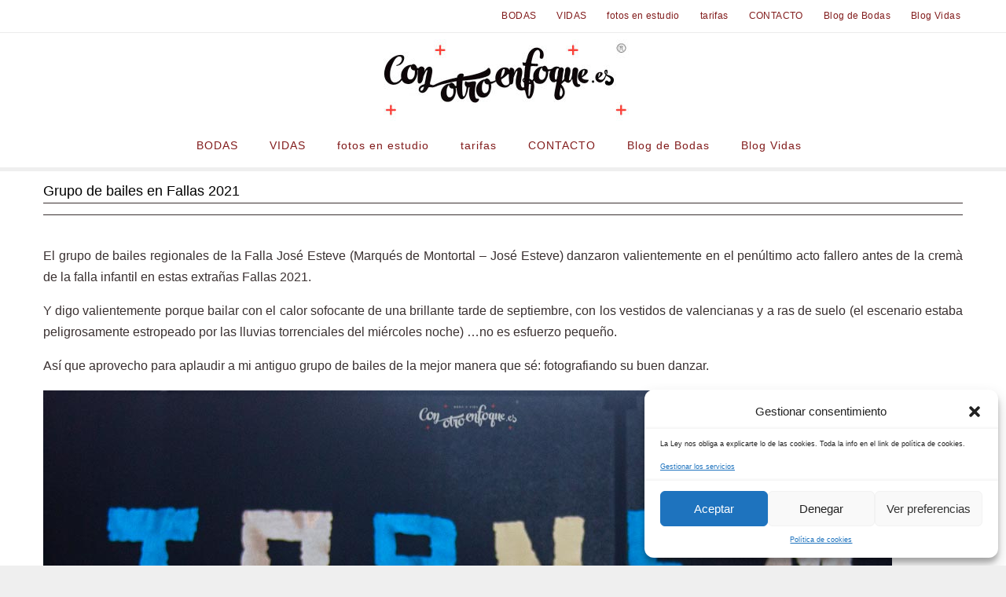

--- FILE ---
content_type: text/html; charset=UTF-8
request_url: https://conotroenfoque.es/grupo-de-bailes-valencia/
body_size: 90082
content:
<!DOCTYPE html>
<html lang="es" prefix="og: https://ogp.me/ns#">
<head>
<meta name="viewport" content="width=device-width, user-scalable=yes, initial-scale=1.0, minimum-scale=1.0, maximum-scale=3.0">
<meta http-equiv="Content-Type" content="text/html; charset=UTF-8" />
<link rel="profile" href="https://gmpg.org/xfn/11" />
<link rel="pingback" href="https://conotroenfoque.es/xmlrpc.php" />
	<style>img:is([sizes="auto" i], [sizes^="auto," i]) { contain-intrinsic-size: 3000px 1500px }</style>
	
<!-- Optimización para motores de búsqueda de Rank Math -  https://rankmath.com/ -->
<title>Grupo de bailes en Fallas 2021 - Estudio fotográfico Valencia. Fotógrafos profesionales</title>
<meta name="description" content="grupo de bailes de la falla José Esteve (Marqués de Montortal - José Esteve ) Nos deleitaron con su buen danzar en el último día de estas..."/>
<meta name="robots" content="follow, index, max-snippet:-1, max-video-preview:-1, max-image-preview:large"/>
<link rel="canonical" href="https://conotroenfoque.es/grupo-de-bailes-valencia/" />
<meta property="og:locale" content="es_ES" />
<meta property="og:type" content="article" />
<meta property="og:title" content="Grupo de bailes en Fallas 2021 - Estudio fotográfico Valencia. Fotógrafos profesionales" />
<meta property="og:description" content="grupo de bailes de la falla José Esteve (Marqués de Montortal - José Esteve ) Nos deleitaron con su buen danzar en el último día de estas..." />
<meta property="og:url" content="https://conotroenfoque.es/grupo-de-bailes-valencia/" />
<meta property="og:site_name" content="Estudio fotográfico Valencia. Fotógrafos profesionales" />
<meta property="article:section" content="Blog Vida" />
<meta property="og:updated_time" content="2023-02-20T10:49:49+00:00" />
<meta property="og:image" content="https://conotroenfoque.es/wp-content/uploads/2021/09/Bailes-Fallas-21-ig-1.jpg" />
<meta property="og:image:secure_url" content="https://conotroenfoque.es/wp-content/uploads/2021/09/Bailes-Fallas-21-ig-1.jpg" />
<meta property="og:image:width" content="1080" />
<meta property="og:image:height" content="1080" />
<meta property="og:image:alt" content="grupo de bailes con fuerza" />
<meta property="og:image:type" content="image/jpeg" />
<meta property="article:published_time" content="2021-09-06T10:15:10+00:00" />
<meta property="article:modified_time" content="2023-02-20T10:49:49+00:00" />
<meta name="twitter:card" content="summary_large_image" />
<meta name="twitter:title" content="Grupo de bailes en Fallas 2021 - Estudio fotográfico Valencia. Fotógrafos profesionales" />
<meta name="twitter:description" content="grupo de bailes de la falla José Esteve (Marqués de Montortal - José Esteve ) Nos deleitaron con su buen danzar en el último día de estas..." />
<meta name="twitter:image" content="https://conotroenfoque.es/wp-content/uploads/2021/09/Bailes-Fallas-21-ig-1.jpg" />
<meta name="twitter:label1" content="Escrito por" />
<meta name="twitter:data1" content="ConOtroEnfoque" />
<meta name="twitter:label2" content="Tiempo de lectura" />
<meta name="twitter:data2" content="Menos de un minuto" />
<script type="application/ld+json" class="rank-math-schema">{"@context":"https://schema.org","@graph":[{"@type":["Corporation","Organization"],"@id":"https://conotroenfoque.es/#organization","name":"Con Otro En foque Reportajes de Boda y Vida","url":"https://conotroenfoque.es"},{"@type":"WebSite","@id":"https://conotroenfoque.es/#website","url":"https://conotroenfoque.es","name":"Con Otro En foque Reportajes de Boda y Vida","publisher":{"@id":"https://conotroenfoque.es/#organization"},"inLanguage":"es"},{"@type":"ImageObject","@id":"https://conotroenfoque.es/wp-content/uploads/2021/09/Bailes-Fallas-21-ig-1.jpg","url":"https://conotroenfoque.es/wp-content/uploads/2021/09/Bailes-Fallas-21-ig-1.jpg","width":"1080","height":"1080","caption":"grupo de bailes con fuerza","inLanguage":"es"},{"@type":"WebPage","@id":"https://conotroenfoque.es/grupo-de-bailes-valencia/#webpage","url":"https://conotroenfoque.es/grupo-de-bailes-valencia/","name":"Grupo de bailes en Fallas 2021 - Estudio fotogr\u00e1fico Valencia. Fot\u00f3grafos profesionales","datePublished":"2021-09-06T10:15:10+00:00","dateModified":"2023-02-20T10:49:49+00:00","isPartOf":{"@id":"https://conotroenfoque.es/#website"},"primaryImageOfPage":{"@id":"https://conotroenfoque.es/wp-content/uploads/2021/09/Bailes-Fallas-21-ig-1.jpg"},"inLanguage":"es"},{"@type":"Person","@id":"https://conotroenfoque.es/author/conotroenfoque/","name":"ConOtroEnfoque","url":"https://conotroenfoque.es/author/conotroenfoque/","image":{"@type":"ImageObject","@id":"https://secure.gravatar.com/avatar/a3e387cb763cda897d8c08e1a786e857?s=96&amp;d=identicon&amp;r=g","url":"https://secure.gravatar.com/avatar/a3e387cb763cda897d8c08e1a786e857?s=96&amp;d=identicon&amp;r=g","caption":"ConOtroEnfoque","inLanguage":"es"},"worksFor":{"@id":"https://conotroenfoque.es/#organization"}},{"@type":"BlogPosting","headline":"Grupo de bailes en Fallas 2021 - Estudio fotogr\u00e1fico Valencia. Fot\u00f3grafos profesionales","keywords":"grupo de bailes","datePublished":"2021-09-06T10:15:10+00:00","dateModified":"2023-02-20T10:49:49+00:00","author":{"@id":"https://conotroenfoque.es/author/conotroenfoque/","name":"ConOtroEnfoque"},"publisher":{"@id":"https://conotroenfoque.es/#organization"},"description":"grupo de bailes de la falla Jos\u00e9 Esteve (Marqu\u00e9s de Montortal - Jos\u00e9 Esteve ) Nos deleitaron con su buen danzar en el \u00faltimo d\u00eda de estas...","name":"Grupo de bailes en Fallas 2021 - Estudio fotogr\u00e1fico Valencia. Fot\u00f3grafos profesionales","@id":"https://conotroenfoque.es/grupo-de-bailes-valencia/#richSnippet","isPartOf":{"@id":"https://conotroenfoque.es/grupo-de-bailes-valencia/#webpage"},"image":{"@id":"https://conotroenfoque.es/wp-content/uploads/2021/09/Bailes-Fallas-21-ig-1.jpg"},"inLanguage":"es","mainEntityOfPage":{"@id":"https://conotroenfoque.es/grupo-de-bailes-valencia/#webpage"}}]}</script>
<!-- /Plugin Rank Math WordPress SEO -->

<link rel='dns-prefetch' href='//www.googletagmanager.com' />
<link rel="alternate" type="application/rss+xml" title="Estudio fotográfico Valencia. Fotógrafos profesionales &raquo; Feed" href="https://conotroenfoque.es/feed/" />
<link rel="alternate" type="application/rss+xml" title="Estudio fotográfico Valencia. Fotógrafos profesionales &raquo; Feed de los comentarios" href="https://conotroenfoque.es/comments/feed/" />
<link rel="alternate" type="application/rss+xml" title="Estudio fotográfico Valencia. Fotógrafos profesionales &raquo; Comentario Grupo de bailes en Fallas 2021 del feed" href="https://conotroenfoque.es/grupo-de-bailes-valencia/feed/" />
<script type="text/javascript">
/* <![CDATA[ */
window._wpemojiSettings = {"baseUrl":"https:\/\/s.w.org\/images\/core\/emoji\/15.0.3\/72x72\/","ext":".png","svgUrl":"https:\/\/s.w.org\/images\/core\/emoji\/15.0.3\/svg\/","svgExt":".svg","source":{"concatemoji":"https:\/\/conotroenfoque.es\/wp-includes\/js\/wp-emoji-release.min.js?ver=1299077922c197e0677ac9779604e3ad"}};
/*! This file is auto-generated */
!function(i,n){var o,s,e;function c(e){try{var t={supportTests:e,timestamp:(new Date).valueOf()};sessionStorage.setItem(o,JSON.stringify(t))}catch(e){}}function p(e,t,n){e.clearRect(0,0,e.canvas.width,e.canvas.height),e.fillText(t,0,0);var t=new Uint32Array(e.getImageData(0,0,e.canvas.width,e.canvas.height).data),r=(e.clearRect(0,0,e.canvas.width,e.canvas.height),e.fillText(n,0,0),new Uint32Array(e.getImageData(0,0,e.canvas.width,e.canvas.height).data));return t.every(function(e,t){return e===r[t]})}function u(e,t,n){switch(t){case"flag":return n(e,"\ud83c\udff3\ufe0f\u200d\u26a7\ufe0f","\ud83c\udff3\ufe0f\u200b\u26a7\ufe0f")?!1:!n(e,"\ud83c\uddfa\ud83c\uddf3","\ud83c\uddfa\u200b\ud83c\uddf3")&&!n(e,"\ud83c\udff4\udb40\udc67\udb40\udc62\udb40\udc65\udb40\udc6e\udb40\udc67\udb40\udc7f","\ud83c\udff4\u200b\udb40\udc67\u200b\udb40\udc62\u200b\udb40\udc65\u200b\udb40\udc6e\u200b\udb40\udc67\u200b\udb40\udc7f");case"emoji":return!n(e,"\ud83d\udc26\u200d\u2b1b","\ud83d\udc26\u200b\u2b1b")}return!1}function f(e,t,n){var r="undefined"!=typeof WorkerGlobalScope&&self instanceof WorkerGlobalScope?new OffscreenCanvas(300,150):i.createElement("canvas"),a=r.getContext("2d",{willReadFrequently:!0}),o=(a.textBaseline="top",a.font="600 32px Arial",{});return e.forEach(function(e){o[e]=t(a,e,n)}),o}function t(e){var t=i.createElement("script");t.src=e,t.defer=!0,i.head.appendChild(t)}"undefined"!=typeof Promise&&(o="wpEmojiSettingsSupports",s=["flag","emoji"],n.supports={everything:!0,everythingExceptFlag:!0},e=new Promise(function(e){i.addEventListener("DOMContentLoaded",e,{once:!0})}),new Promise(function(t){var n=function(){try{var e=JSON.parse(sessionStorage.getItem(o));if("object"==typeof e&&"number"==typeof e.timestamp&&(new Date).valueOf()<e.timestamp+604800&&"object"==typeof e.supportTests)return e.supportTests}catch(e){}return null}();if(!n){if("undefined"!=typeof Worker&&"undefined"!=typeof OffscreenCanvas&&"undefined"!=typeof URL&&URL.createObjectURL&&"undefined"!=typeof Blob)try{var e="postMessage("+f.toString()+"("+[JSON.stringify(s),u.toString(),p.toString()].join(",")+"));",r=new Blob([e],{type:"text/javascript"}),a=new Worker(URL.createObjectURL(r),{name:"wpTestEmojiSupports"});return void(a.onmessage=function(e){c(n=e.data),a.terminate(),t(n)})}catch(e){}c(n=f(s,u,p))}t(n)}).then(function(e){for(var t in e)n.supports[t]=e[t],n.supports.everything=n.supports.everything&&n.supports[t],"flag"!==t&&(n.supports.everythingExceptFlag=n.supports.everythingExceptFlag&&n.supports[t]);n.supports.everythingExceptFlag=n.supports.everythingExceptFlag&&!n.supports.flag,n.DOMReady=!1,n.readyCallback=function(){n.DOMReady=!0}}).then(function(){return e}).then(function(){var e;n.supports.everything||(n.readyCallback(),(e=n.source||{}).concatemoji?t(e.concatemoji):e.wpemoji&&e.twemoji&&(t(e.twemoji),t(e.wpemoji)))}))}((window,document),window._wpemojiSettings);
/* ]]> */
</script>
<style id='wp-emoji-styles-inline-css' type='text/css'>

	img.wp-smiley, img.emoji {
		display: inline !important;
		border: none !important;
		box-shadow: none !important;
		height: 1em !important;
		width: 1em !important;
		margin: 0 0.07em !important;
		vertical-align: -0.1em !important;
		background: none !important;
		padding: 0 !important;
	}
</style>
<link rel='stylesheet' id='wp-block-library-css' href='https://conotroenfoque.es/wp-includes/css/dist/block-library/style.min.css?ver=1299077922c197e0677ac9779604e3ad' type='text/css' media='all' />
<style id='joinchat-button-style-inline-css' type='text/css'>
.wp-block-joinchat-button{border:none!important;text-align:center}.wp-block-joinchat-button figure{display:table;margin:0 auto;padding:0}.wp-block-joinchat-button figcaption{font:normal normal 400 .6em/2em var(--wp--preset--font-family--system-font,sans-serif);margin:0;padding:0}.wp-block-joinchat-button .joinchat-button__qr{background-color:#fff;border:6px solid #25d366;border-radius:30px;box-sizing:content-box;display:block;height:200px;margin:auto;overflow:hidden;padding:10px;width:200px}.wp-block-joinchat-button .joinchat-button__qr canvas,.wp-block-joinchat-button .joinchat-button__qr img{display:block;margin:auto}.wp-block-joinchat-button .joinchat-button__link{align-items:center;background-color:#25d366;border:6px solid #25d366;border-radius:30px;display:inline-flex;flex-flow:row nowrap;justify-content:center;line-height:1.25em;margin:0 auto;text-decoration:none}.wp-block-joinchat-button .joinchat-button__link:before{background:transparent var(--joinchat-ico) no-repeat center;background-size:100%;content:"";display:block;height:1.5em;margin:-.75em .75em -.75em 0;width:1.5em}.wp-block-joinchat-button figure+.joinchat-button__link{margin-top:10px}@media (orientation:landscape)and (min-height:481px),(orientation:portrait)and (min-width:481px){.wp-block-joinchat-button.joinchat-button--qr-only figure+.joinchat-button__link{display:none}}@media (max-width:480px),(orientation:landscape)and (max-height:480px){.wp-block-joinchat-button figure{display:none}}

</style>
<style id='classic-theme-styles-inline-css' type='text/css'>
/*! This file is auto-generated */
.wp-block-button__link{color:#fff;background-color:#32373c;border-radius:9999px;box-shadow:none;text-decoration:none;padding:calc(.667em + 2px) calc(1.333em + 2px);font-size:1.125em}.wp-block-file__button{background:#32373c;color:#fff;text-decoration:none}
</style>
<style id='global-styles-inline-css' type='text/css'>
:root{--wp--preset--aspect-ratio--square: 1;--wp--preset--aspect-ratio--4-3: 4/3;--wp--preset--aspect-ratio--3-4: 3/4;--wp--preset--aspect-ratio--3-2: 3/2;--wp--preset--aspect-ratio--2-3: 2/3;--wp--preset--aspect-ratio--16-9: 16/9;--wp--preset--aspect-ratio--9-16: 9/16;--wp--preset--color--black: #000000;--wp--preset--color--cyan-bluish-gray: #abb8c3;--wp--preset--color--white: #ffffff;--wp--preset--color--pale-pink: #f78da7;--wp--preset--color--vivid-red: #cf2e2e;--wp--preset--color--luminous-vivid-orange: #ff6900;--wp--preset--color--luminous-vivid-amber: #fcb900;--wp--preset--color--light-green-cyan: #7bdcb5;--wp--preset--color--vivid-green-cyan: #00d084;--wp--preset--color--pale-cyan-blue: #8ed1fc;--wp--preset--color--vivid-cyan-blue: #0693e3;--wp--preset--color--vivid-purple: #9b51e0;--wp--preset--gradient--vivid-cyan-blue-to-vivid-purple: linear-gradient(135deg,rgba(6,147,227,1) 0%,rgb(155,81,224) 100%);--wp--preset--gradient--light-green-cyan-to-vivid-green-cyan: linear-gradient(135deg,rgb(122,220,180) 0%,rgb(0,208,130) 100%);--wp--preset--gradient--luminous-vivid-amber-to-luminous-vivid-orange: linear-gradient(135deg,rgba(252,185,0,1) 0%,rgba(255,105,0,1) 100%);--wp--preset--gradient--luminous-vivid-orange-to-vivid-red: linear-gradient(135deg,rgba(255,105,0,1) 0%,rgb(207,46,46) 100%);--wp--preset--gradient--very-light-gray-to-cyan-bluish-gray: linear-gradient(135deg,rgb(238,238,238) 0%,rgb(169,184,195) 100%);--wp--preset--gradient--cool-to-warm-spectrum: linear-gradient(135deg,rgb(74,234,220) 0%,rgb(151,120,209) 20%,rgb(207,42,186) 40%,rgb(238,44,130) 60%,rgb(251,105,98) 80%,rgb(254,248,76) 100%);--wp--preset--gradient--blush-light-purple: linear-gradient(135deg,rgb(255,206,236) 0%,rgb(152,150,240) 100%);--wp--preset--gradient--blush-bordeaux: linear-gradient(135deg,rgb(254,205,165) 0%,rgb(254,45,45) 50%,rgb(107,0,62) 100%);--wp--preset--gradient--luminous-dusk: linear-gradient(135deg,rgb(255,203,112) 0%,rgb(199,81,192) 50%,rgb(65,88,208) 100%);--wp--preset--gradient--pale-ocean: linear-gradient(135deg,rgb(255,245,203) 0%,rgb(182,227,212) 50%,rgb(51,167,181) 100%);--wp--preset--gradient--electric-grass: linear-gradient(135deg,rgb(202,248,128) 0%,rgb(113,206,126) 100%);--wp--preset--gradient--midnight: linear-gradient(135deg,rgb(2,3,129) 0%,rgb(40,116,252) 100%);--wp--preset--font-size--small: 13px;--wp--preset--font-size--medium: 20px;--wp--preset--font-size--large: 36px;--wp--preset--font-size--x-large: 42px;--wp--preset--spacing--20: 0.44rem;--wp--preset--spacing--30: 0.67rem;--wp--preset--spacing--40: 1rem;--wp--preset--spacing--50: 1.5rem;--wp--preset--spacing--60: 2.25rem;--wp--preset--spacing--70: 3.38rem;--wp--preset--spacing--80: 5.06rem;--wp--preset--shadow--natural: 6px 6px 9px rgba(0, 0, 0, 0.2);--wp--preset--shadow--deep: 12px 12px 50px rgba(0, 0, 0, 0.4);--wp--preset--shadow--sharp: 6px 6px 0px rgba(0, 0, 0, 0.2);--wp--preset--shadow--outlined: 6px 6px 0px -3px rgba(255, 255, 255, 1), 6px 6px rgba(0, 0, 0, 1);--wp--preset--shadow--crisp: 6px 6px 0px rgba(0, 0, 0, 1);}:where(.is-layout-flex){gap: 0.5em;}:where(.is-layout-grid){gap: 0.5em;}body .is-layout-flex{display: flex;}.is-layout-flex{flex-wrap: wrap;align-items: center;}.is-layout-flex > :is(*, div){margin: 0;}body .is-layout-grid{display: grid;}.is-layout-grid > :is(*, div){margin: 0;}:where(.wp-block-columns.is-layout-flex){gap: 2em;}:where(.wp-block-columns.is-layout-grid){gap: 2em;}:where(.wp-block-post-template.is-layout-flex){gap: 1.25em;}:where(.wp-block-post-template.is-layout-grid){gap: 1.25em;}.has-black-color{color: var(--wp--preset--color--black) !important;}.has-cyan-bluish-gray-color{color: var(--wp--preset--color--cyan-bluish-gray) !important;}.has-white-color{color: var(--wp--preset--color--white) !important;}.has-pale-pink-color{color: var(--wp--preset--color--pale-pink) !important;}.has-vivid-red-color{color: var(--wp--preset--color--vivid-red) !important;}.has-luminous-vivid-orange-color{color: var(--wp--preset--color--luminous-vivid-orange) !important;}.has-luminous-vivid-amber-color{color: var(--wp--preset--color--luminous-vivid-amber) !important;}.has-light-green-cyan-color{color: var(--wp--preset--color--light-green-cyan) !important;}.has-vivid-green-cyan-color{color: var(--wp--preset--color--vivid-green-cyan) !important;}.has-pale-cyan-blue-color{color: var(--wp--preset--color--pale-cyan-blue) !important;}.has-vivid-cyan-blue-color{color: var(--wp--preset--color--vivid-cyan-blue) !important;}.has-vivid-purple-color{color: var(--wp--preset--color--vivid-purple) !important;}.has-black-background-color{background-color: var(--wp--preset--color--black) !important;}.has-cyan-bluish-gray-background-color{background-color: var(--wp--preset--color--cyan-bluish-gray) !important;}.has-white-background-color{background-color: var(--wp--preset--color--white) !important;}.has-pale-pink-background-color{background-color: var(--wp--preset--color--pale-pink) !important;}.has-vivid-red-background-color{background-color: var(--wp--preset--color--vivid-red) !important;}.has-luminous-vivid-orange-background-color{background-color: var(--wp--preset--color--luminous-vivid-orange) !important;}.has-luminous-vivid-amber-background-color{background-color: var(--wp--preset--color--luminous-vivid-amber) !important;}.has-light-green-cyan-background-color{background-color: var(--wp--preset--color--light-green-cyan) !important;}.has-vivid-green-cyan-background-color{background-color: var(--wp--preset--color--vivid-green-cyan) !important;}.has-pale-cyan-blue-background-color{background-color: var(--wp--preset--color--pale-cyan-blue) !important;}.has-vivid-cyan-blue-background-color{background-color: var(--wp--preset--color--vivid-cyan-blue) !important;}.has-vivid-purple-background-color{background-color: var(--wp--preset--color--vivid-purple) !important;}.has-black-border-color{border-color: var(--wp--preset--color--black) !important;}.has-cyan-bluish-gray-border-color{border-color: var(--wp--preset--color--cyan-bluish-gray) !important;}.has-white-border-color{border-color: var(--wp--preset--color--white) !important;}.has-pale-pink-border-color{border-color: var(--wp--preset--color--pale-pink) !important;}.has-vivid-red-border-color{border-color: var(--wp--preset--color--vivid-red) !important;}.has-luminous-vivid-orange-border-color{border-color: var(--wp--preset--color--luminous-vivid-orange) !important;}.has-luminous-vivid-amber-border-color{border-color: var(--wp--preset--color--luminous-vivid-amber) !important;}.has-light-green-cyan-border-color{border-color: var(--wp--preset--color--light-green-cyan) !important;}.has-vivid-green-cyan-border-color{border-color: var(--wp--preset--color--vivid-green-cyan) !important;}.has-pale-cyan-blue-border-color{border-color: var(--wp--preset--color--pale-cyan-blue) !important;}.has-vivid-cyan-blue-border-color{border-color: var(--wp--preset--color--vivid-cyan-blue) !important;}.has-vivid-purple-border-color{border-color: var(--wp--preset--color--vivid-purple) !important;}.has-vivid-cyan-blue-to-vivid-purple-gradient-background{background: var(--wp--preset--gradient--vivid-cyan-blue-to-vivid-purple) !important;}.has-light-green-cyan-to-vivid-green-cyan-gradient-background{background: var(--wp--preset--gradient--light-green-cyan-to-vivid-green-cyan) !important;}.has-luminous-vivid-amber-to-luminous-vivid-orange-gradient-background{background: var(--wp--preset--gradient--luminous-vivid-amber-to-luminous-vivid-orange) !important;}.has-luminous-vivid-orange-to-vivid-red-gradient-background{background: var(--wp--preset--gradient--luminous-vivid-orange-to-vivid-red) !important;}.has-very-light-gray-to-cyan-bluish-gray-gradient-background{background: var(--wp--preset--gradient--very-light-gray-to-cyan-bluish-gray) !important;}.has-cool-to-warm-spectrum-gradient-background{background: var(--wp--preset--gradient--cool-to-warm-spectrum) !important;}.has-blush-light-purple-gradient-background{background: var(--wp--preset--gradient--blush-light-purple) !important;}.has-blush-bordeaux-gradient-background{background: var(--wp--preset--gradient--blush-bordeaux) !important;}.has-luminous-dusk-gradient-background{background: var(--wp--preset--gradient--luminous-dusk) !important;}.has-pale-ocean-gradient-background{background: var(--wp--preset--gradient--pale-ocean) !important;}.has-electric-grass-gradient-background{background: var(--wp--preset--gradient--electric-grass) !important;}.has-midnight-gradient-background{background: var(--wp--preset--gradient--midnight) !important;}.has-small-font-size{font-size: var(--wp--preset--font-size--small) !important;}.has-medium-font-size{font-size: var(--wp--preset--font-size--medium) !important;}.has-large-font-size{font-size: var(--wp--preset--font-size--large) !important;}.has-x-large-font-size{font-size: var(--wp--preset--font-size--x-large) !important;}
:where(.wp-block-post-template.is-layout-flex){gap: 1.25em;}:where(.wp-block-post-template.is-layout-grid){gap: 1.25em;}
:where(.wp-block-columns.is-layout-flex){gap: 2em;}:where(.wp-block-columns.is-layout-grid){gap: 2em;}
:root :where(.wp-block-pullquote){font-size: 1.5em;line-height: 1.6;}
</style>
<link rel='stylesheet' id='contact-form-7-css' href='https://conotroenfoque.es/wp-content/plugins/contact-form-7/includes/css/styles.css?ver=6.0.5' type='text/css' media='all' />
<link rel='stylesheet' id='cmplz-general-css' href='https://conotroenfoque.es/wp-content/plugins/complianz-gdpr/assets/css/cookieblocker.min.css?ver=1741881000' type='text/css' media='all' />
<link rel='stylesheet' id='nirvana-fonts-css' href='https://conotroenfoque.es/wp-content/themes/nirvana/fonts/fontfaces.css?ver=1.6.3' type='text/css' media='all' />
<link rel='stylesheet' id='nirvana-style-css' href='https://conotroenfoque.es/wp-content/themes/nirvana/style.css?ver=1.6.3' type='text/css' media='all' />
<style id='nirvana-style-inline-css' type='text/css'>
 #header-container { width: 1200px; } #header-container, #access >.menu, #forbottom, #colophon, #footer-widget-area, #topbar-inner, .ppbox, #pp-afterslider #container, #breadcrumbs-box { max-width: 1200px; } #container.one-column { } #container.two-columns-right #secondary { width: 220px; float:right; } #container.two-columns-right #content { width: 840px; float: left; } /* fallback */ #container.two-columns-right #content { width: calc(100% - 300px); float: left; } #container.two-columns-left #primary { width: 220px; float: left; } #container.two-columns-left #content { width: 840px; float: right; } /* fallback */ #container.two-columns-left #content { width: -moz-calc(100% - 300px); float: right; width: -webkit-calc(100% - 300px ); width: calc(100% - 300px); } #container.three-columns-right .sidey { width: 110px; float: left; } #container.three-columns-right #primary { margin-left: 80px; margin-right: 80px; } #container.three-columns-right #content { width: 760px; float: left; } /* fallback */ #container.three-columns-right #content { width: -moz-calc(100% - 380px); float: left; width: -webkit-calc(100% - 380px); width: calc(100% - 380px); } #container.three-columns-left .sidey { width: 110px; float: left; } #container.three-columns-left #secondary{ margin-left: 80px; margin-right: 80px; } #container.three-columns-left #content { width: 760px; float: right;} /* fallback */ #container.three-columns-left #content { width: -moz-calc(100% - 380px); float: right; width: -webkit-calc(100% - 380px); width: calc(100% - 380px); } #container.three-columns-sided .sidey { width: 110px; float: left; } #container.three-columns-sided #secondary{ float:right; } #container.three-columns-sided #content { width: 760px; float: right; /* fallback */ width: -moz-calc(100% - 380px); float: right; width: -webkit-calc(100% - 380px); float: right; width: calc(100% - 380px); float: right; margin: 0 190px 0 -1140px; } body { font-family: Futura, "Century Gothic", AppleGothic, sans-serif; } #content h1.entry-title a, #content h2.entry-title a, #content h1.entry-title, #content h2.entry-title { font-family: Futura, "Century Gothic", AppleGothic, sans-serif; } .widget-title, .widget-title a { line-height: normal; font-family: "Trebuchet MS", Arial, Helvetica, sans-serif; } .widget-container, .widget-container a { font-family: Futura, Century Gothic, AppleGothic, sans-serif; } .entry-content h1, .entry-content h2, .entry-content h3, .entry-content h4, .entry-content h5, .entry-content h6, .nivo-caption h2, #front-text1 h1, #front-text2 h1, h3.column-header-image, #comments #reply-title { font-family: Futura, "Century Gothic", AppleGothic, sans-serif; } #site-title span a { font-family: Futura, "Century Gothic", AppleGothic, sans-serif; } #access ul li a, #access ul li a span { font-family: Futura, "Century Gothic", AppleGothic, sans-serif; } /* general */ body { color: #3a3131; background-color: #FFFFFF } a { color: #000000; } a:hover, .entry-meta span a:hover, .comments-link a:hover, body.coldisplay2 #front-columns a:active { color: #821c1c; } a:active { background-color: #3a3131; color: #FFFFFF; } .entry-meta a:hover, .widget-container a:hover, .footer2 a:hover { border-bottom-color: #821c1c; } .sticky h2.entry-title a { background-color: #821c1c; color: #FFFFFF; } #header { background-color: #FFFFFF; } #site-title span a { color: #000000; } #site-description { color: #3a3131; background-color: rgba(255,255,255,0.3); padding: 3px 6px; } .socials a:hover .socials-hover { background-color: #821c1c; } .socials .socials-hover { background-color: #3a3131; } /* Main menu top level */ #access a, #nav-toggle span { color: #821c1c; } #access, #nav-toggle, #access ul li { background-color: #FFFFFF; } #access > .menu > ul > li > a > span { } #access ul li:hover { background-color: #e1dbdb; color: #821c1c; } #access ul > li.current_page_item , #access ul > li.current-menu-item, #access ul > li.current_page_ancestor , #access ul > li.current-menu-ancestor { background-color: #ffffff; } /* Main menu Submenus */ #access ul ul li, #access ul ul { background-color: #e1dbdb; } #access ul ul li a { color: #821c1c; } #access ul ul li:hover { background-color: #efe9e9; } #breadcrumbs { background-color: #f5f5f5; } #access ul ul li.current_page_item, #access ul ul li.current-menu-item, #access ul ul li.current_page_ancestor, #access ul ul li.current-menu-ancestor { background-color: #efe9e9; } #access ul ul { box-shadow: 3px 3px 0 rgba(255,255,255,0.3); } /* top menu */ #topbar { background-color: #FFFFFF; border-bottom-color: #ebebeb; } .menu-header-search .searchform { background: #FFFFFF; } .topmenu ul li a, .search-icon:before { color: #821c1c; } .topmenu ul li a:hover { background-color: #efefef; } .search-icon:hover:before { color: #821c1c; } /* main */ #main { background-color: #FFFFFF; } #author-info, .page-title, #entry-author-info { border-color: #821c1c; } .page-title-text { border-color: #3a3131; } .page-title span { border-color: #821c1c; } #entry-author-info #author-avatar, #author-info #author-avatar { border-color: #3a3131; } .avatar-container:before { background-color: #3a3131; } .sidey .widget-container { color: #821c1c; background-color: #FFFFFF; } .sidey .widget-title { color: #FFFFFF; background-color: #FFFFFF; border-color: #821c1c; } .sidey .widget-container a { ; } .sidey .widget-container a:hover { ; } .widget-title span { border-color: #FFFFFF; } .entry-content h1, .entry-content h2, .entry-content h3, .entry-content h4, .entry-content h5, .entry-content h6 { color: #3a3131; } .entry-title, .entry-title a{ color: #000000; } .entry-title a:hover { color: #821c1c; } #content span.entry-format { color: #821c1c; } /* footer */ #footer { color: #594c4a; background-color: #FFFFFF; } #footer2 { color: #594c4a; background-color: #FFFFFF; } #sfooter-full { background-color: #fafafa; } .footermenu ul li { border-color: #ffffff; } .footermenu ul li:hover { border-color: #ffffff; } #colophon a { ; } #colophon a:hover { ; } #footer2 a, .footermenu ul li:after { ; } #footer2 a:hover { ; } #footer .widget-container { color: #821c1c; background-color: #FFFFFF; } #footer .widget-title { color: #FFFFFF; background-color: #FFFFFF; border-color:#821c1c; } /* buttons */ a.continue-reading-link { color: #000000; border-color: #000000; } a.continue-reading-link:hover { background-color: #821c1c; color: #FFFFFF; } #cryout_ajax_more_trigger { border: 1px solid #821c1c; } #cryout_ajax_more_trigger:hover { background-color: #FFFFFF; } a.continue-reading-link i.crycon-right-dir { color: #821c1c } a.continue-reading-link:hover i.crycon-right-dir { color: #FFFFFF } .page-link a, .page-link > span > em { border-color: #821c1c } .columnmore a { background: #3a3131; color:#FFFFFF } .columnmore a:hover { background: #821c1c; } .file, .button, input[type="submit"], input[type="reset"], #respond .form-submit input#submit { background-color: #FFFFFF; border-color: #821c1c; } .button:hover, #respond .form-submit input#submit:hover { background-color: #FFFFFF; } .entry-content tr th, .entry-content thead th { color: #3a3131; } .entry-content tr th { background-color: #821c1c; color:#FFFFFF; } .entry-content tr.even { background-color: #FFFFFF; } hr { border-color: #3a3131; } input[type="text"], input[type="password"], input[type="email"], input[type="color"], input[type="date"], input[type="datetime"], input[type="datetime-local"], input[type="month"], input[type="number"], input[type="range"], input[type="search"], input[type="tel"], input[type="time"], input[type="url"], input[type="week"], textarea, select { border-color: #821c1c #3a3131 #3a3131 #821c1c; color: #3a3131; } input[type="submit"], input[type="reset"] { color: #3a3131; } input[type="text"]:hover, input[type="password"]:hover, input[type="email"]:hover, input[type="color"]:hover, input[type="date"]:hover, input[type="datetime"]:hover, input[type="datetime-local"]:hover, input[type="month"]:hover, input[type="number"]:hover, input[type="range"]:hover, input[type="search"]:hover, input[type="tel"]:hover, input[type="time"]:hover, input[type="url"]:hover, input[type="week"]:hover, textarea:hover { background-color: rgba(255,255,255,0.4); } .entry-content pre { background-color: #FFFFFF; border-color: rgba(130,28,28,0.1); } abbr, acronym { border-color: #3a3131; } .comment-meta a { color: #3a3131; } #respond .form-allowed-tags { color: #3a3131; } .comment .reply a { border-color: #3a3131; } .comment .reply a:hover { color: #000000; } .entry-meta { border-color: #3a3131; } .entry-meta .crycon-metas:before { color: #FFFFFF; } .entry-meta span a, .comments-link a { color: #FFFFFF; } .entry-meta span a:hover, .comments-link a:hover { color: #FFFFFF; } .entry-meta span, .entry-utility span, .footer-tags { color: #625959; } .nav-next a, .nav-previous a{ background-color:#f8f8f8; } .nav-next a:hover, .nav-previous a:hover { background-color: #000000; color:#FFFFFF; } .pagination { border-color: #f5f5f5; } .pagination a:hover { background-color: #3a3131; color: #FFFFFF; } h3#comments-title { border-color: #821c1c; } h3#comments-title span { background-color: #821c1c; color: #FFFFFF; } .comment-details { border-color: #3a3131; } .searchform input[type="text"] { color: #3a3131; } .searchform:after { background-color: #821c1c; } .searchform:hover:after { background-color: #3a3131; } .searchsubmit[type="submit"]{ color: #FFFFFF; } li.menu-main-search .searchform .s { background-color: #FFFFFF; } li.menu-main-search .searchsubmit[type="submit"] { color: #3a3131; } .caption-accented .wp-caption { background-color:rgba(130,28,28,0.8); color:#FFFFFF; } .nirvana-image-one .entry-content img[class*='align'], .nirvana-image-one .entry-summary img[class*='align'], .nirvana-image-two .entry-content img[class*='align'], .nirvana-image-two .entry-summary img[class*='align'] .nirvana-image-one .entry-content [class*='wp-block'][class*='align'] img, .nirvana-image-one .entry-summary [class*='wp-block'][class*='align'] img, .nirvana-image-two .entry-content [class*='wp-block'][class*='align'] img, .nirvana-image-two .entry-summary [class*='wp-block'][class*='align'] img { border-color: #821c1c; } html { font-size: 16px; line-height: 1.7; } .entry-content, .entry-summary, .ppbox { text-align: Justify ; } .entry-content, .entry-summary, .widget-container, .ppbox, .navigation { ; } #site-title a, #site-description, #access a span, .topmenu ul li a, .footermenu ul li a, .entry-meta span a, .entry-utility span a, #content h3.entry-format, span.edit-link, h3#comments-title, h3#reply-title, .comment-author cite, .comment .reply a, .widget-title, #site-info a, .nivo-caption h2, a.continue-reading-link, .column-image h3, #front-columns h3.column-header-noimage, .tinynav, .entry-title, #breadcrumbs, .page-link { text-transform: none; } #bg_image {display: block; margin: 0 auto; } #content h1.entry-title, #content h2.entry-title, .woocommerce-page h1.page-title { font-size: 18px; } .widget-title, .widget-title a { font-size: 14px; } .widget-container, .widget-container a { font-size: 16px; } #content h1, #pp-afterslider h1 { font-size: 19px; } #content h2, #pp-afterslider h2 { font-size: 17px; } #content h3, #pp-afterslider h3 { font-size: 14px; } #content h4, #pp-afterslider h4 { font-size: 12px; } #content h5, #pp-afterslider h5 { font-size: 10px; } #content h6, #pp-afterslider h6 { font-size: 7px; } #site-title span a { font-size: 30px; } #access ul li a { font-size: 14px; } #access ul ul ul a { font-size: 13px; } #respond .form-allowed-tags { display: none; } .nocomments, .nocomments2 { display: none; } .comments-link span { display: none; } .page h1.entry-title, .home .page h2.entry-title { display: none; } header.page-header, .archive h1.page-title { display: none; } article footer.entry-meta { display: none; } article .entry-header .entry-meta { display: none; } .entry-content p, .entry-content ul, .entry-content ol, .entry-content dd, .entry-content pre, .entry-content hr, .commentlist p, .entry-summary p { margin-bottom: 1.0em; } #header-container > div { margin: 5px 0 0 5px; } #toTop:hover .crycon-back2top:before { color: #3a3131; } #main { margin-top: 5px; } #forbottom { padding-left: 0px; padding-right: 0px; } #header-widget-area { width: 60%; } #branding { height:100px; } @media (max-width: 1920px) { #branding, #bg_image { display: block; height: auto; max-width: 100%; min-height: inherit !important; } } 
<!-- Global site tag (gtag.js) - Google Analytics --> window.dataLayer = window.dataLayer || []; function gtag(){dataLayer.push(arguments);} gtag('js', new Date()); gtag('config', 'UA-158758444-1');
</style>
<link rel='stylesheet' id='nirvana-mobile-css' href='https://conotroenfoque.es/wp-content/themes/nirvana/styles/style-mobile.css?ver=1.6.3' type='text/css' media='all' />
<style id='akismet-widget-style-inline-css' type='text/css'>

			.a-stats {
				--akismet-color-mid-green: #357b49;
				--akismet-color-white: #fff;
				--akismet-color-light-grey: #f6f7f7;

				max-width: 350px;
				width: auto;
			}

			.a-stats * {
				all: unset;
				box-sizing: border-box;
			}

			.a-stats strong {
				font-weight: 600;
			}

			.a-stats a.a-stats__link,
			.a-stats a.a-stats__link:visited,
			.a-stats a.a-stats__link:active {
				background: var(--akismet-color-mid-green);
				border: none;
				box-shadow: none;
				border-radius: 8px;
				color: var(--akismet-color-white);
				cursor: pointer;
				display: block;
				font-family: -apple-system, BlinkMacSystemFont, 'Segoe UI', 'Roboto', 'Oxygen-Sans', 'Ubuntu', 'Cantarell', 'Helvetica Neue', sans-serif;
				font-weight: 500;
				padding: 12px;
				text-align: center;
				text-decoration: none;
				transition: all 0.2s ease;
			}

			/* Extra specificity to deal with TwentyTwentyOne focus style */
			.widget .a-stats a.a-stats__link:focus {
				background: var(--akismet-color-mid-green);
				color: var(--akismet-color-white);
				text-decoration: none;
			}

			.a-stats a.a-stats__link:hover {
				filter: brightness(110%);
				box-shadow: 0 4px 12px rgba(0, 0, 0, 0.06), 0 0 2px rgba(0, 0, 0, 0.16);
			}

			.a-stats .count {
				color: var(--akismet-color-white);
				display: block;
				font-size: 1.5em;
				line-height: 1.4;
				padding: 0 13px;
				white-space: nowrap;
			}
		
</style>
<link rel='stylesheet' id='joinchat-css' href='https://conotroenfoque.es/wp-content/plugins/creame-whatsapp-me/public/css/joinchat.min.css?ver=5.2.3' type='text/css' media='all' />
<style id='joinchat-inline-css' type='text/css'>
.joinchat{--red:37;--green:211;--blue:102;--bw:100}
</style>
<script type="text/javascript" async src="https://conotroenfoque.es/wp-content/plugins/burst-statistics/helpers/timeme/timeme.min.js?ver=1.8.0" id="burst-timeme-js"></script>
<script type="text/javascript" id="burst-js-extra">
/* <![CDATA[ */
var burst = {"cookie_retention_days":"30","beacon_url":"https:\/\/conotroenfoque.es\/wp-content\/plugins\/burst-statistics\/endpoint.php","options":{"beacon_enabled":1,"enable_cookieless_tracking":0,"enable_turbo_mode":0,"do_not_track":0,"track_url_change":0},"goals":[],"goals_script_url":"https:\/\/conotroenfoque.es\/wp-content\/plugins\/burst-statistics\/\/assets\/js\/build\/burst-goals.js?v=1.8.0"};
/* ]]> */
</script>
<script type="text/javascript" async src="https://conotroenfoque.es/wp-content/plugins/burst-statistics/assets/js/build/burst.min.js?ver=1.8.0" id="burst-js"></script>
<script type="text/javascript" src="https://conotroenfoque.es/wp-includes/js/jquery/jquery.min.js?ver=3.7.1" id="jquery-core-js"></script>
<script type="text/javascript" src="https://conotroenfoque.es/wp-includes/js/jquery/jquery-migrate.min.js?ver=3.4.1" id="jquery-migrate-js"></script>

<!-- Fragmento de código de la etiqueta de Google (gtag.js) añadida por Site Kit -->

<!-- Fragmento de código de Google Analytics añadido por Site Kit -->
<script type="text/javascript" src="https://www.googletagmanager.com/gtag/js?id=G-C7X53HL9HB" id="google_gtagjs-js" async></script>
<script type="text/javascript" id="google_gtagjs-js-after">
/* <![CDATA[ */
window.dataLayer = window.dataLayer || [];function gtag(){dataLayer.push(arguments);}
gtag("set","linker",{"domains":["conotroenfoque.es"]});
gtag("js", new Date());
gtag("set", "developer_id.dZTNiMT", true);
gtag("config", "G-C7X53HL9HB");
/* ]]> */
</script>

<!-- Finalizar fragmento de código de la etiqueta de Google (gtags.js) añadida por Site Kit -->
<link rel="https://api.w.org/" href="https://conotroenfoque.es/wp-json/" /><link rel="alternate" title="JSON" type="application/json" href="https://conotroenfoque.es/wp-json/wp/v2/posts/34962" /><link rel="EditURI" type="application/rsd+xml" title="RSD" href="https://conotroenfoque.es/xmlrpc.php?rsd" />
<link rel="alternate" title="oEmbed (JSON)" type="application/json+oembed" href="https://conotroenfoque.es/wp-json/oembed/1.0/embed?url=https%3A%2F%2Fconotroenfoque.es%2Fgrupo-de-bailes-valencia%2F" />
<link rel="alternate" title="oEmbed (XML)" type="text/xml+oembed" href="https://conotroenfoque.es/wp-json/oembed/1.0/embed?url=https%3A%2F%2Fconotroenfoque.es%2Fgrupo-de-bailes-valencia%2F&#038;format=xml" />
<meta name="generator" content="Site Kit by Google 1.149.1" /><style id="mystickymenu" type="text/css">#mysticky-nav { width:100%; position: static; height: auto !important; }#mysticky-nav.wrapfixed { position:fixed; left: 0px; margin-top:0px;  z-index: 99990; -webkit-transition: 0.3s; -moz-transition: 0.3s; -o-transition: 0.3s; transition: 0.3s; -ms-filter:"progid:DXImageTransform.Microsoft.Alpha(Opacity=80)"; filter: alpha(opacity=80); opacity:0.8; background-color: #ffffff;}#mysticky-nav.wrapfixed .myfixed{ background-color: #ffffff; position: relative;top: auto;left: auto;right: auto;}#mysticky-nav .myfixed { margin:0 auto; float:none; border:0px; background:none; max-width:100%; }</style>			<style type="text/css">
																															</style>
						<style>.cmplz-hidden {
					display: none !important;
				}</style><style type="text/css">.broken_link, a.broken_link {
	text-decoration: line-through;
}</style><style type="text/css" id="custom-background-css">
body.custom-background { background-color: #efefef; }
</style>
	<link rel="icon" href="https://conotroenfoque.es/wp-content/uploads/2017/01/cropped-ConOtroEnfoque3w-32x32.jpg" sizes="32x32" />
<link rel="icon" href="https://conotroenfoque.es/wp-content/uploads/2017/01/cropped-ConOtroEnfoque3w-192x192.jpg" sizes="192x192" />
<link rel="apple-touch-icon" href="https://conotroenfoque.es/wp-content/uploads/2017/01/cropped-ConOtroEnfoque3w-180x180.jpg" />
<meta name="msapplication-TileImage" content="https://conotroenfoque.es/wp-content/uploads/2017/01/cropped-ConOtroEnfoque3w-270x270.jpg" />
<!--[if lt IE 9]>
<script>
document.createElement('header');
document.createElement('nav');
document.createElement('section');
document.createElement('article');
document.createElement('aside');
document.createElement('footer');
</script>
<![endif]-->
</head>
<body data-rsssl=1 class="post-template-default single single-post postid-34962 single-format-standard custom-background nirvana-image-three caption-dark magazine-layout nirvana-comment-placeholders nirvana-menu-center">

		<a class="skip-link screen-reader-text" href="#main" title="Ir al contenido"> Ir al contenido </a>
	
<div id="wrapper" class="hfeed">
<div id="topbar" ><div id="topbar-inner"> <nav class="topmenu"><ul id="menu-principal" class="menu"><li id="menu-item-7382" class="menu-item menu-item-type-post_type menu-item-object-page menu-item-7382"><a href="https://conotroenfoque.es/fotografo-de-boda-en-valencia/" title="boda en Valencia">BODAS</a></li>
<li id="menu-item-17728" class="menu-item menu-item-type-post_type menu-item-object-page menu-item-17728"><a href="https://conotroenfoque.es/vida/" title="embarazo, recién nacido, familia, infantil, juventud, pareja">VIDAS</a></li>
<li id="menu-item-29978" class="menu-item menu-item-type-taxonomy menu-item-object-category menu-item-29978"><a href="https://conotroenfoque.es/category/estudio-fotografia-valencia/" title="sesiones en estudio de fotografía">fotos en estudio</a></li>
<li id="menu-item-15210" class="menu-item menu-item-type-post_type menu-item-object-page menu-item-15210"><a href="https://conotroenfoque.es/precios-fotografias-en-valencia/" title="tarifas fotógrafos de boda en Valencia">tarifas</a></li>
<li id="menu-item-17722" class="menu-item menu-item-type-post_type menu-item-object-page menu-item-17722"><a href="https://conotroenfoque.es/contacto-fotografos-de-boda/" title="contacto fotógrafos de boda en Valencia y más lugares">CONTACTO</a></li>
<li id="menu-item-61749" class="menu-item menu-item-type-taxonomy menu-item-object-category menu-item-61749"><a href="https://conotroenfoque.es/category/boda-blog/">Blog de Bodas</a></li>
<li id="menu-item-61750" class="menu-item menu-item-type-taxonomy menu-item-object-category current-post-ancestor current-menu-parent current-post-parent menu-item-61750"><a href="https://conotroenfoque.es/category/blog-vida/">Blog Vidas</a></li>
</ul></nav> </div></div>

<div id="header-full">
	<header id="header">
		<div id="masthead">
					<div id="branding" role="banner" >
				<img id="bg_image" alt="Estudio fotográfico Valencia. Fotógrafos profesionales" title="Estudio fotográfico Valencia. Fotógrafos profesionales" src="https://conotroenfoque.es/wp-content/uploads/2025/03/cropped-ConOtroEnfoque-100px-1.jpg"  /><div id="header-container"><a href="https://conotroenfoque.es/" id="linky"></a></div>								<div style="clear:both;"></div>
			</div><!-- #branding -->
			<button id="nav-toggle"><span>&nbsp;</span></button>
			<nav id="access" class="jssafe" role="navigation">
					<div class="skip-link screen-reader-text"><a href="#content" title="Ir al contenido">Ir al contenido</a></div>
	<div class="menu"><ul id="prime_nav" class="menu"><li class="menu-item menu-item-type-post_type menu-item-object-page menu-item-7382"><a href="https://conotroenfoque.es/fotografo-de-boda-en-valencia/" title="boda en Valencia"><span>BODAS</span></a></li>
<li class="menu-item menu-item-type-post_type menu-item-object-page menu-item-17728"><a href="https://conotroenfoque.es/vida/" title="embarazo, recién nacido, familia, infantil, juventud, pareja"><span>VIDAS</span></a></li>
<li class="menu-item menu-item-type-taxonomy menu-item-object-category menu-item-29978"><a href="https://conotroenfoque.es/category/estudio-fotografia-valencia/" title="sesiones en estudio de fotografía"><span>fotos en estudio</span></a></li>
<li class="menu-item menu-item-type-post_type menu-item-object-page menu-item-15210"><a href="https://conotroenfoque.es/precios-fotografias-en-valencia/" title="tarifas fotógrafos de boda en Valencia"><span>tarifas</span></a></li>
<li class="menu-item menu-item-type-post_type menu-item-object-page menu-item-17722"><a href="https://conotroenfoque.es/contacto-fotografos-de-boda/" title="contacto fotógrafos de boda en Valencia y más lugares"><span>CONTACTO</span></a></li>
<li class="menu-item menu-item-type-taxonomy menu-item-object-category menu-item-61749"><a href="https://conotroenfoque.es/category/boda-blog/"><span>Blog de Bodas</span></a></li>
<li class="menu-item menu-item-type-taxonomy menu-item-object-category current-post-ancestor current-menu-parent current-post-parent menu-item-61750"><a href="https://conotroenfoque.es/category/blog-vida/"><span>Blog Vidas</span></a></li>
</ul></div>			</nav><!-- #access -->


		</div><!-- #masthead -->
	</header><!-- #header -->
</div><!-- #header-full -->

<div style="clear:both;height:0;"> </div>
<div id="main">
		<div id="toTop"><i class="crycon-back2top"></i> </div>	<div  id="forbottom" >
		
		<div style="clear:both;"> </div>

		<section id="container" class="one-column">
			<div id="content" role="main">
			

				<div id="post-34962" class="post-34962 post type-post status-publish format-standard has-post-thumbnail hentry category-blog-vida">
					<h1 class="entry-title">Grupo de bailes en Fallas 2021</h1>
										<div class="entry-meta">
											</div><!-- .entry-meta -->

					<div class="entry-content">
						
<p>El grupo de bailes regionales de la Falla José Esteve (Marqués de Montortal &#8211; José Esteve) danzaron valientemente en el penúltimo acto fallero antes de la cremà de la falla infantil en estas extrañas Fallas 2021.</p>



<p>Y digo valientemente porque bailar con el calor sofocante de una brillante tarde de septiembre, con los vestidos de valencianas y a ras de suelo (el escenario estaba peligrosamente estropeado por las lluvias torrenciales del miércoles noche) &#8230;no es esfuerzo pequeño.</p>



<p>Así que aprovecho para aplaudir a mi antiguo grupo de bailes de la mejor manera que sé: fotografiando su buen danzar.</p>



<figure class="wp-block-gallery columns-1 wp-block-gallery-1 is-layout-flex wp-block-gallery-is-layout-flex">
<ul class="blocks-gallery-grid">
<li class="blocks-gallery-item">
<figure><img fetchpriority="high" decoding="async" width="1080" height="1080" class="wp-image-34963" src="https://conotroenfoque.es/wp-content/uploads/2021/09/Bailes-Fallas-21-ig-1.jpg" alt="" data-id="34963" data-full-url="https://conotroenfoque.es/wp-content/uploads/2021/09/Bailes-Fallas-21-ig-1.jpg" data-link="https://conotroenfoque.es/?attachment_id=34963" data-wp-editing="1" srcset="https://conotroenfoque.es/wp-content/uploads/2021/09/Bailes-Fallas-21-ig-1.jpg 1080w, https://conotroenfoque.es/wp-content/uploads/2021/09/Bailes-Fallas-21-ig-1-300x300.jpg 300w, https://conotroenfoque.es/wp-content/uploads/2021/09/Bailes-Fallas-21-ig-1-1024x1024.jpg 1024w, https://conotroenfoque.es/wp-content/uploads/2021/09/Bailes-Fallas-21-ig-1-150x150.jpg 150w, https://conotroenfoque.es/wp-content/uploads/2021/09/Bailes-Fallas-21-ig-1-768x768.jpg 768w, https://conotroenfoque.es/wp-content/uploads/2021/09/Bailes-Fallas-21-ig-1-250x250.jpg 250w" sizes="(max-width: 1080px) 100vw, 1080px" /></figure>
</li>
<li class="blocks-gallery-item">
<figure><img decoding="async" width="1080" height="720" class="wp-image-34964" src="https://conotroenfoque.es/wp-content/uploads/2021/09/Bailes-Fallas-21-ig-2.jpg" alt="" data-id="34964" data-full-url="https://conotroenfoque.es/wp-content/uploads/2021/09/Bailes-Fallas-21-ig-2.jpg" data-link="https://conotroenfoque.es/?attachment_id=34964" data-wp-editing="1" srcset="https://conotroenfoque.es/wp-content/uploads/2021/09/Bailes-Fallas-21-ig-2.jpg 1080w, https://conotroenfoque.es/wp-content/uploads/2021/09/Bailes-Fallas-21-ig-2-300x200.jpg 300w, https://conotroenfoque.es/wp-content/uploads/2021/09/Bailes-Fallas-21-ig-2-1024x683.jpg 1024w, https://conotroenfoque.es/wp-content/uploads/2021/09/Bailes-Fallas-21-ig-2-768x512.jpg 768w, https://conotroenfoque.es/wp-content/uploads/2021/09/Bailes-Fallas-21-ig-2-150x100.jpg 150w, https://conotroenfoque.es/wp-content/uploads/2021/09/Bailes-Fallas-21-ig-2-375x250.jpg 375w" sizes="(max-width: 1080px) 100vw, 1080px" /></figure>
</li>
<li class="blocks-gallery-item">
<figure><img decoding="async" width="1080" height="720" class="wp-image-34965" src="https://conotroenfoque.es/wp-content/uploads/2021/09/Bailes-Fallas-21-ig-3.jpg" alt="" data-id="34965" data-full-url="https://conotroenfoque.es/wp-content/uploads/2021/09/Bailes-Fallas-21-ig-3.jpg" data-link="https://conotroenfoque.es/?attachment_id=34965" srcset="https://conotroenfoque.es/wp-content/uploads/2021/09/Bailes-Fallas-21-ig-3.jpg 1080w, https://conotroenfoque.es/wp-content/uploads/2021/09/Bailes-Fallas-21-ig-3-300x200.jpg 300w, https://conotroenfoque.es/wp-content/uploads/2021/09/Bailes-Fallas-21-ig-3-1024x683.jpg 1024w, https://conotroenfoque.es/wp-content/uploads/2021/09/Bailes-Fallas-21-ig-3-768x512.jpg 768w, https://conotroenfoque.es/wp-content/uploads/2021/09/Bailes-Fallas-21-ig-3-150x100.jpg 150w, https://conotroenfoque.es/wp-content/uploads/2021/09/Bailes-Fallas-21-ig-3-375x250.jpg 375w" sizes="(max-width: 1080px) 100vw, 1080px" /></figure>
</li>
<li class="blocks-gallery-item">
<figure><img loading="lazy" decoding="async" width="1080" height="1080" class="wp-image-34966" src="https://conotroenfoque.es/wp-content/uploads/2021/09/Bailes-Fallas-21-ig-4.jpg" alt="" data-id="34966" data-full-url="https://conotroenfoque.es/wp-content/uploads/2021/09/Bailes-Fallas-21-ig-4.jpg" data-link="https://conotroenfoque.es/?attachment_id=34966" srcset="https://conotroenfoque.es/wp-content/uploads/2021/09/Bailes-Fallas-21-ig-4.jpg 1080w, https://conotroenfoque.es/wp-content/uploads/2021/09/Bailes-Fallas-21-ig-4-300x300.jpg 300w, https://conotroenfoque.es/wp-content/uploads/2021/09/Bailes-Fallas-21-ig-4-1024x1024.jpg 1024w, https://conotroenfoque.es/wp-content/uploads/2021/09/Bailes-Fallas-21-ig-4-150x150.jpg 150w, https://conotroenfoque.es/wp-content/uploads/2021/09/Bailes-Fallas-21-ig-4-768x768.jpg 768w, https://conotroenfoque.es/wp-content/uploads/2021/09/Bailes-Fallas-21-ig-4-250x250.jpg 250w" sizes="auto, (max-width: 1080px) 100vw, 1080px" /></figure>
</li>
<li class="blocks-gallery-item">
<figure><img loading="lazy" decoding="async" width="1080" height="720" class="wp-image-34967" src="https://conotroenfoque.es/wp-content/uploads/2021/09/Bailes-Fallas-21-ig-5.jpg" alt="" data-id="34967" data-full-url="https://conotroenfoque.es/wp-content/uploads/2021/09/Bailes-Fallas-21-ig-5.jpg" data-link="https://conotroenfoque.es/?attachment_id=34967" srcset="https://conotroenfoque.es/wp-content/uploads/2021/09/Bailes-Fallas-21-ig-5.jpg 1080w, https://conotroenfoque.es/wp-content/uploads/2021/09/Bailes-Fallas-21-ig-5-300x200.jpg 300w, https://conotroenfoque.es/wp-content/uploads/2021/09/Bailes-Fallas-21-ig-5-1024x683.jpg 1024w, https://conotroenfoque.es/wp-content/uploads/2021/09/Bailes-Fallas-21-ig-5-768x512.jpg 768w, https://conotroenfoque.es/wp-content/uploads/2021/09/Bailes-Fallas-21-ig-5-150x100.jpg 150w, https://conotroenfoque.es/wp-content/uploads/2021/09/Bailes-Fallas-21-ig-5-375x250.jpg 375w" sizes="auto, (max-width: 1080px) 100vw, 1080px" /></figure>
</li>
<li class="blocks-gallery-item">
<figure><img loading="lazy" decoding="async" width="1080" height="720" class="wp-image-34968" src="https://conotroenfoque.es/wp-content/uploads/2021/09/Bailes-Fallas-21-ig-6.jpg" alt="" data-id="34968" data-full-url="https://conotroenfoque.es/wp-content/uploads/2021/09/Bailes-Fallas-21-ig-6.jpg" data-link="https://conotroenfoque.es/?attachment_id=34968" srcset="https://conotroenfoque.es/wp-content/uploads/2021/09/Bailes-Fallas-21-ig-6.jpg 1080w, https://conotroenfoque.es/wp-content/uploads/2021/09/Bailes-Fallas-21-ig-6-300x200.jpg 300w, https://conotroenfoque.es/wp-content/uploads/2021/09/Bailes-Fallas-21-ig-6-1024x683.jpg 1024w, https://conotroenfoque.es/wp-content/uploads/2021/09/Bailes-Fallas-21-ig-6-768x512.jpg 768w, https://conotroenfoque.es/wp-content/uploads/2021/09/Bailes-Fallas-21-ig-6-150x100.jpg 150w, https://conotroenfoque.es/wp-content/uploads/2021/09/Bailes-Fallas-21-ig-6-375x250.jpg 375w" sizes="auto, (max-width: 1080px) 100vw, 1080px" /></figure>
</li>
<li class="blocks-gallery-item">
<figure><img loading="lazy" decoding="async" width="1080" height="720" class="wp-image-34969" src="https://conotroenfoque.es/wp-content/uploads/2021/09/Bailes-Fallas-21-ig-7.jpg" alt="" data-id="34969" data-full-url="https://conotroenfoque.es/wp-content/uploads/2021/09/Bailes-Fallas-21-ig-7.jpg" data-link="https://conotroenfoque.es/?attachment_id=34969" srcset="https://conotroenfoque.es/wp-content/uploads/2021/09/Bailes-Fallas-21-ig-7.jpg 1080w, https://conotroenfoque.es/wp-content/uploads/2021/09/Bailes-Fallas-21-ig-7-300x200.jpg 300w, https://conotroenfoque.es/wp-content/uploads/2021/09/Bailes-Fallas-21-ig-7-1024x683.jpg 1024w, https://conotroenfoque.es/wp-content/uploads/2021/09/Bailes-Fallas-21-ig-7-768x512.jpg 768w, https://conotroenfoque.es/wp-content/uploads/2021/09/Bailes-Fallas-21-ig-7-150x100.jpg 150w, https://conotroenfoque.es/wp-content/uploads/2021/09/Bailes-Fallas-21-ig-7-375x250.jpg 375w" sizes="auto, (max-width: 1080px) 100vw, 1080px" /></figure>
</li>
<li class="blocks-gallery-item">
<figure><img loading="lazy" decoding="async" width="1080" height="720" class="wp-image-34970" src="https://conotroenfoque.es/wp-content/uploads/2021/09/Bailes-Fallas-21-ig-8.jpg" alt="" data-id="34970" data-full-url="https://conotroenfoque.es/wp-content/uploads/2021/09/Bailes-Fallas-21-ig-8.jpg" data-link="https://conotroenfoque.es/?attachment_id=34970" srcset="https://conotroenfoque.es/wp-content/uploads/2021/09/Bailes-Fallas-21-ig-8.jpg 1080w, https://conotroenfoque.es/wp-content/uploads/2021/09/Bailes-Fallas-21-ig-8-300x200.jpg 300w, https://conotroenfoque.es/wp-content/uploads/2021/09/Bailes-Fallas-21-ig-8-1024x683.jpg 1024w, https://conotroenfoque.es/wp-content/uploads/2021/09/Bailes-Fallas-21-ig-8-768x512.jpg 768w, https://conotroenfoque.es/wp-content/uploads/2021/09/Bailes-Fallas-21-ig-8-150x100.jpg 150w, https://conotroenfoque.es/wp-content/uploads/2021/09/Bailes-Fallas-21-ig-8-375x250.jpg 375w" sizes="auto, (max-width: 1080px) 100vw, 1080px" /></figure>
</li>
<li class="blocks-gallery-item">
<figure><img loading="lazy" decoding="async" width="1024" height="683" class="wp-image-34971" src="https://conotroenfoque.es/wp-content/uploads/2021/09/Bailes-Fallas-21-ig-9-1024x683.jpg" alt="" data-id="34971" data-full-url="https://conotroenfoque.es/wp-content/uploads/2021/09/Bailes-Fallas-21-ig-9.jpg" data-link="https://conotroenfoque.es/?attachment_id=34971" srcset="https://conotroenfoque.es/wp-content/uploads/2021/09/Bailes-Fallas-21-ig-9-1024x683.jpg 1024w, https://conotroenfoque.es/wp-content/uploads/2021/09/Bailes-Fallas-21-ig-9-300x200.jpg 300w, https://conotroenfoque.es/wp-content/uploads/2021/09/Bailes-Fallas-21-ig-9-768x512.jpg 768w, https://conotroenfoque.es/wp-content/uploads/2021/09/Bailes-Fallas-21-ig-9-150x100.jpg 150w, https://conotroenfoque.es/wp-content/uploads/2021/09/Bailes-Fallas-21-ig-9-375x250.jpg 375w, https://conotroenfoque.es/wp-content/uploads/2021/09/Bailes-Fallas-21-ig-9.jpg 1080w" sizes="auto, (max-width: 1024px) 100vw, 1024px" /></figure>
</li>
</ul>
</figure>



<p>Bien dice el telón del escenario: «Tornem amb força» (Volvemos con fuerza) Ya nos ponemos en marcha para conseguir unas estupendas Fallas 2022 ¡¡A seguir cuidándonos!!</p>

<p>&nbsp;</p>
<p>&nbsp;</p>

<p>Y como siempre, me encantará leer vuestros comentarios.</p>



<p>Nos leemos <a href="https://conotroenfoque.es/contacto-fotografos-de-boda/" target="_blank" rel="noreferrer noopener">por aquí</a>, por las redes sociales y por supuesto, nos vemos en mi <strong><a href="https://g.page/ConOtroEnfoque?share" target="_blank" rel="noreferrer noopener nofollow">estudio de Torrefiel </a></strong><em><a href="https://g.page/ConOtroEnfoque?share" target="_blank" rel="noreferrer noopener nofollow">(frente al bar del Mercado)</a></em></p>



<p>Me encantará leer vuestros comentarios (y estrellas) en mi espacio<strong> <a href="https://g.page/ConOtroEnfoque/review?gm" target="_blank" rel="noreferrer noopener nofollow">de GoogleMaps: pincha aquí. ¡Muchas gracias!</a></strong></p>



<p>&nbsp;</p>
											</div><!-- .entry-content -->


					<footer class="entry-meta">
																	</footer><!-- .entry-meta -->
				</div><!-- #post-## -->

				<div id="nav-below" class="navigation">
					<div class="nav-previous"><a href="https://conotroenfoque.es/pre-boda-en-la-albufera-love_storie-filme-documental/" rel="prev"><i class="crycon-left-dir"></i> Pre boda en La Albufera. love storie Filme-Documental</a></div>
					<div class="nav-next"><a href="https://conotroenfoque.es/tubodaweek/" rel="next">Casarse en Valencia <i class="crycon-right-dir"></i></a></div>
				</div><!-- #nav-below -->

				<div id="comments" class=""> 	<h3 id="comments-title">
		<span>2 comentarios		</span>
	</h3>
		<ol class="commentlist">
				<li class="comment even thread-even depth-1" id="li-comment-873">
		<div id="comment-873">
		<div class="comment-author vcard">
			<div class='avatar-container' ><img alt='' src='https://secure.gravatar.com/avatar/ef118304278acc8f8dce959070fe2389?s=60&#038;d=identicon&#038;r=g' srcset='https://secure.gravatar.com/avatar/ef118304278acc8f8dce959070fe2389?s=120&#038;d=identicon&#038;r=g 2x' class='avatar avatar-60 photo' height='60' width='60' loading='lazy' decoding='async'/></div>			<div class="comment-details">
				<cite class="fn">Mercedes</cite> 				<div class="comment-meta commentmetadata">
					<a href="https://conotroenfoque.es/grupo-de-bailes-valencia/#comment-873">
					6 septiembre, 2021 en 20:15</a>				</div><!-- .comment-meta .commentmetadata -->
			</div> <!-- .comment-details -->
		</div><!-- .comment-author .vcard -->

		<div class="comment-body">
					
			<p>Sabes captar como nadie las emociones, sentimiento a flor de piel en cada baile.</p>
			<div class="reply">
				<a rel="nofollow" class="comment-reply-link" href="#comment-873" data-commentid="873" data-postid="34962" data-belowelement="comment-873" data-respondelement="respond" data-replyto="Responder a Mercedes" aria-label="Responder a Mercedes"><i class="crycon-reply"></i>Respuesta</a>			</div><!-- .reply -->
		</div>

	</div><!-- #comment-##  -->
	<ul class="children">
	<li class="comment byuser comment-author-conotroenfoque bypostauthor odd alt depth-2" id="li-comment-912">
		<div id="comment-912">
		<div class="comment-author vcard">
			<div class='avatar-container' ><img alt='' src='https://secure.gravatar.com/avatar/a3e387cb763cda897d8c08e1a786e857?s=60&#038;d=identicon&#038;r=g' srcset='https://secure.gravatar.com/avatar/a3e387cb763cda897d8c08e1a786e857?s=120&#038;d=identicon&#038;r=g 2x' class='avatar avatar-60 photo' height='60' width='60' loading='lazy' decoding='async'/></div>			<div class="comment-details">
				<cite class="fn">ConOtroEnfoque</cite> 				<div class="comment-meta commentmetadata">
					<a href="https://conotroenfoque.es/grupo-de-bailes-valencia/#comment-912">
					11 diciembre, 2021 en 07:17</a>				</div><!-- .comment-meta .commentmetadata -->
			</div> <!-- .comment-details -->
		</div><!-- .comment-author .vcard -->

		<div class="comment-body">
					
			<p>¡Cómo me alegra leer que consigo mi propósito! ¡Por muchos bailes más!</p>
			<div class="reply">
				<a rel="nofollow" class="comment-reply-link" href="#comment-912" data-commentid="912" data-postid="34962" data-belowelement="comment-912" data-respondelement="respond" data-replyto="Responder a ConOtroEnfoque" aria-label="Responder a ConOtroEnfoque"><i class="crycon-reply"></i>Respuesta</a>			</div><!-- .reply -->
		</div>

	</div><!-- #comment-##  -->
	</li><!-- #comment-## -->
</ul><!-- .children -->
</li><!-- #comment-## -->
		</ol>
			<div id="respond" class="comment-respond">
		<h3 id="reply-title" class="comment-reply-title">Deja una respuesta <small><a rel="nofollow" id="cancel-comment-reply-link" href="/grupo-de-bailes-valencia/#respond" style="display:none;">Cancelar la respuesta</a></small></h3><form action="https://conotroenfoque.es/wp-comments-post.php" method="post" id="commentform" class="comment-form"><p class="comment-notes"><span id="email-notes">Tu dirección de correo electrónico no será publicada.</span> <span class="required-field-message">Los campos obligatorios están marcados con <span class="required">*</span></span></p><p class="comment-form-comment"><label for="comment">Comentario</label><textarea placeholder="Comentario" id="comment" name="comment" cols="45" rows="8" aria-required="true"></textarea></p><p class="comment-form-author"><label for="author">Nombre<span class="required">*</span></label> <input id="author" placeholder="Nombre" name="author" type="text" value="" size="30" maxlength="245" aria-required='true' /></p>
<p class="comment-form-email"><label for="email">Correo electrónico<span class="required">*</span></label> <input id="email" placeholder="Correo electrónico" name="email" type="email" value="" size="30" maxlength="100" aria-describedby="email-notes" aria-required='true' /></p>
<p class="comment-form-url"><label for="url">Web</label><input id="url" placeholder="Web" name="url" type="url" value="" size="30" maxlength="200"/></p>
<p class="comment-form-cookies-consent"><input id="wp-comment-cookies-consent" name="wp-comment-cookies-consent" type="checkbox" value="yes" /><label for="wp-comment-cookies-consent">Guarda mi nombre, correo electrónico y dirección de mi web en mi navegador para la próxima vez que haga un comentario.</label></p>
<p class="form-submit"><input name="submit" type="submit" id="submit" class="submit" value="Publicar el comentario" /> <input type='hidden' name='comment_post_ID' value='34962' id='comment_post_ID' />
<input type='hidden' name='comment_parent' id='comment_parent' value='0' />
</p><p style="display: none;"><input type="hidden" id="akismet_comment_nonce" name="akismet_comment_nonce" value="3b6d378f65" /></p><p style="display: none !important;" class="akismet-fields-container" data-prefix="ak_"><label>&#916;<textarea name="ak_hp_textarea" cols="45" rows="8" maxlength="100"></textarea></label><input type="hidden" id="ak_js_1" name="ak_js" value="4"/><script>document.getElementById( "ak_js_1" ).setAttribute( "value", ( new Date() ).getTime() );</script></p></form>	</div><!-- #respond -->
	<p class="akismet_comment_form_privacy_notice">Este sitio usa Akismet para reducir el spam. <a href="https://akismet.com/privacy/" target="_blank" rel="nofollow noopener"> Aprende cómo se procesan los datos de tus comentarios.</a></p></div><!-- #comments -->


						</div><!-- #content -->
			</section><!-- #container -->

	<div style="clear:both;"></div>
	</div> <!-- #forbottom -->

	<footer id="footer" role="contentinfo">
		<div id="colophon">
		
			

			<div id="footer-widget-area"  role="complementary"  class="footertwo" >


				<div id="second" class="widget-area">
					<ul class="xoxo">
						<li id="block-3" class="widget-container widget_block widget_text">
<p></p>
</li>					</ul>
				</div><!-- #second .widget-area -->


				<div id="fourth" class="widget-area">
					<ul class="xoxo">
						<li id="block-2" class="widget-container widget_block"><a href="https://conotroenfoque.es/category/historias/">Historias</a></li>					</ul>
				</div><!-- #fourth .widget-area -->
			</div><!-- #footer-widget-area -->
			
		</div><!-- #colophon -->

		<div id="footer2">
		
			<div id="footer2-inside">
			<nav class="footermenu"><ul id="menu-pie-web" class="menu"><li id="menu-item-61711" class="menu-item menu-item-type-taxonomy menu-item-object-category menu-item-61711"><a href="https://conotroenfoque.es/category/bebe/">bebé</a></li>
<li id="menu-item-61712" class="menu-item menu-item-type-taxonomy menu-item-object-category menu-item-61712"><a href="https://conotroenfoque.es/category/boda-blog/">Blog de Bodas</a></li>
<li id="menu-item-61713" class="menu-item menu-item-type-taxonomy menu-item-object-category current-post-ancestor current-menu-parent current-post-parent menu-item-61713"><a href="https://conotroenfoque.es/category/blog-vida/">Blog Vida</a></li>
<li id="menu-item-61714" class="menu-item menu-item-type-taxonomy menu-item-object-category menu-item-61714"><a href="https://conotroenfoque.es/category/campanas/">campañas activas</a></li>
<li id="menu-item-61715" class="menu-item menu-item-type-taxonomy menu-item-object-category menu-item-61715"><a href="https://conotroenfoque.es/category/embarazo/">embarazo</a></li>
<li id="menu-item-61716" class="menu-item menu-item-type-taxonomy menu-item-object-category menu-item-61716"><a href="https://conotroenfoque.es/category/estudio-fotografia-valencia/">estudio</a></li>
<li id="menu-item-61717" class="menu-item menu-item-type-taxonomy menu-item-object-category menu-item-61717"><a href="https://conotroenfoque.es/category/exposiciones/">exposiciones</a></li>
<li id="menu-item-61718" class="menu-item menu-item-type-taxonomy menu-item-object-category menu-item-61718"><a href="https://conotroenfoque.es/category/historias/">historias</a></li>
<li id="menu-item-61719" class="menu-item menu-item-type-taxonomy menu-item-object-category menu-item-61719"><a href="https://conotroenfoque.es/category/infantil/">infantil</a></li>
<li id="menu-item-61720" class="menu-item menu-item-type-taxonomy menu-item-object-category menu-item-61720"><a href="https://conotroenfoque.es/category/info-reportajes-boda/">info-reportajes-boda</a></li>
<li id="menu-item-61721" class="menu-item menu-item-type-taxonomy menu-item-object-category menu-item-61721"><a href="https://conotroenfoque.es/category/noticias/">Noticias</a></li>
<li id="menu-item-61722" class="menu-item menu-item-type-taxonomy menu-item-object-category menu-item-61722"><a href="https://conotroenfoque.es/category/radio/">radio</a></li>
<li id="menu-item-61723" class="menu-item menu-item-type-taxonomy menu-item-object-category menu-item-61723"><a href="https://conotroenfoque.es/category/tarifas/">tarifas</a></li>
<li class='menu-footer-search'>
<form role="search" method="get" class="searchform" action="https://conotroenfoque.es/">
	<label>
		<span class="screen-reader-text">Buscar:</span>
		<input type="search" class="s" placeholder="Buscar" value="" name="s" />
	</label>
	<button type="submit" class="searchsubmit"><span class="screen-reader-text">Buscar</span><i class="crycon-search"></i></button>
</form>
</li></ul></nav><div id="site-copyright"><a href="http://www.ConOtroEnfoque.es">INICIO<br>
c/ Sto. Domingo Savio, 79 dupl. 46019 VALENCIA<br>
619 84 93 98      Pilar@ConOtroEnfoque.es</a></div>	<em style="display:table;margin:0 auto;float:none;text-align:center;padding:7px 0;font-size:13px;">
	Funciona con <a target="_blank" href="http://www.cryoutcreations.eu" title="Nirvana Theme by Cryout Creations">Nirvana</a> &amp;
	<a target="_blank" href="http://wordpress.org/" title="Plataforma de publicación semántica personal.">  WordPress.</a></em>
	<div id="sfooter-full"><div class="socials" id="sfooter">
			<a  target="_blank"  href="https://www.facebook.com/ConOtroEnfoque.Bodas"
			class="socialicons social-Facebook" title="ConOtroEnfoque en Facebook">
				<img alt="Facebook" src="https://conotroenfoque.es/wp-content/themes/nirvana/images/socials/Facebook.png" />
			</a>
			<a  target="_blank"  href="https://youtube.com/c/ConOtroEnfoqueReportajes"
			class="socialicons social-YouTube" title="ConOtroEnfoque en Youtube">
				<img alt="YouTube" src="https://conotroenfoque.es/wp-content/themes/nirvana/images/socials/YouTube.png" />
			</a>
			<a  target="_blank"  href="https://vimeo.com/conotroenfoque"
			class="socialicons social-Vimeo" title="ConOtroEnfoque en Vimeo">
				<img alt="Vimeo" src="https://conotroenfoque.es/wp-content/themes/nirvana/images/socials/Vimeo.png" />
			</a>
			<a  target="_blank"  href="https://instagram.com/conotroenfoque/"
			class="socialicons social-Instagram" title="ConOtroEnfoque en Instagram">
				<img alt="Instagram" src="https://conotroenfoque.es/wp-content/themes/nirvana/images/socials/Instagram.png" />
			</a></div></div>			</div> <!-- #footer2-inside -->
			
		</div><!-- #footer2 -->

	</footer><!-- #footer -->

	</div><!-- #main -->
</div><!-- #wrapper -->


<!-- Consent Management powered by Complianz | GDPR/CCPA Cookie Consent https://wordpress.org/plugins/complianz-gdpr -->
<div id="cmplz-cookiebanner-container"><div class="cmplz-cookiebanner cmplz-hidden banner-1 banner-a optin cmplz-bottom-right cmplz-categories-type-view-preferences" aria-modal="true" data-nosnippet="true" role="dialog" aria-live="polite" aria-labelledby="cmplz-header-1-optin" aria-describedby="cmplz-message-1-optin">
	<div class="cmplz-header">
		<div class="cmplz-logo"></div>
		<div class="cmplz-title" id="cmplz-header-1-optin">Gestionar consentimiento</div>
		<div class="cmplz-close" tabindex="0" role="button" aria-label="Cerrar ventana">
			<svg aria-hidden="true" focusable="false" data-prefix="fas" data-icon="times" class="svg-inline--fa fa-times fa-w-11" role="img" xmlns="http://www.w3.org/2000/svg" viewBox="0 0 352 512"><path fill="currentColor" d="M242.72 256l100.07-100.07c12.28-12.28 12.28-32.19 0-44.48l-22.24-22.24c-12.28-12.28-32.19-12.28-44.48 0L176 189.28 75.93 89.21c-12.28-12.28-32.19-12.28-44.48 0L9.21 111.45c-12.28 12.28-12.28 32.19 0 44.48L109.28 256 9.21 356.07c-12.28 12.28-12.28 32.19 0 44.48l22.24 22.24c12.28 12.28 32.2 12.28 44.48 0L176 322.72l100.07 100.07c12.28 12.28 32.2 12.28 44.48 0l22.24-22.24c12.28-12.28 12.28-32.19 0-44.48L242.72 256z"></path></svg>
		</div>
	</div>

	<div class="cmplz-divider cmplz-divider-header"></div>
	<div class="cmplz-body">
		<div class="cmplz-message" id="cmplz-message-1-optin"><p>La Ley nos obliga a explicarte lo de las cookies. Toda la info en el link de política de cookies.</p></div>
		<!-- categories start -->
		<div class="cmplz-categories">
			<details class="cmplz-category cmplz-functional" >
				<summary>
						<span class="cmplz-category-header">
							<span class="cmplz-category-title">Funcional</span>
							<span class='cmplz-always-active'>
								<span class="cmplz-banner-checkbox">
									<input type="checkbox"
										   id="cmplz-functional-optin"
										   data-category="cmplz_functional"
										   class="cmplz-consent-checkbox cmplz-functional"
										   size="40"
										   value="1"/>
									<label class="cmplz-label" for="cmplz-functional-optin" tabindex="0"><span class="screen-reader-text">Funcional</span></label>
								</span>
								Siempre activo							</span>
							<span class="cmplz-icon cmplz-open">
								<svg xmlns="http://www.w3.org/2000/svg" viewBox="0 0 448 512"  height="18" ><path d="M224 416c-8.188 0-16.38-3.125-22.62-9.375l-192-192c-12.5-12.5-12.5-32.75 0-45.25s32.75-12.5 45.25 0L224 338.8l169.4-169.4c12.5-12.5 32.75-12.5 45.25 0s12.5 32.75 0 45.25l-192 192C240.4 412.9 232.2 416 224 416z"/></svg>
							</span>
						</span>
				</summary>
				<div class="cmplz-description">
					<span class="cmplz-description-functional">El almacenamiento o acceso técnico es estrictamente necesario para el propósito legítimo de permitir el uso de un servicio específico explícitamente solicitado por el abonado o usuario, o con el único propósito de llevar a cabo la transmisión de una comunicación a través de una red de comunicaciones electrónicas.</span>
				</div>
			</details>

			<details class="cmplz-category cmplz-preferences" >
				<summary>
						<span class="cmplz-category-header">
							<span class="cmplz-category-title">Preferencias</span>
							<span class="cmplz-banner-checkbox">
								<input type="checkbox"
									   id="cmplz-preferences-optin"
									   data-category="cmplz_preferences"
									   class="cmplz-consent-checkbox cmplz-preferences"
									   size="40"
									   value="1"/>
								<label class="cmplz-label" for="cmplz-preferences-optin" tabindex="0"><span class="screen-reader-text">Preferencias</span></label>
							</span>
							<span class="cmplz-icon cmplz-open">
								<svg xmlns="http://www.w3.org/2000/svg" viewBox="0 0 448 512"  height="18" ><path d="M224 416c-8.188 0-16.38-3.125-22.62-9.375l-192-192c-12.5-12.5-12.5-32.75 0-45.25s32.75-12.5 45.25 0L224 338.8l169.4-169.4c12.5-12.5 32.75-12.5 45.25 0s12.5 32.75 0 45.25l-192 192C240.4 412.9 232.2 416 224 416z"/></svg>
							</span>
						</span>
				</summary>
				<div class="cmplz-description">
					<span class="cmplz-description-preferences">El almacenamiento o acceso técnico es necesario para la finalidad legítima de almacenar preferencias no solicitadas por el abonado o usuario.</span>
				</div>
			</details>

			<details class="cmplz-category cmplz-statistics" >
				<summary>
						<span class="cmplz-category-header">
							<span class="cmplz-category-title">Estadísticas</span>
							<span class="cmplz-banner-checkbox">
								<input type="checkbox"
									   id="cmplz-statistics-optin"
									   data-category="cmplz_statistics"
									   class="cmplz-consent-checkbox cmplz-statistics"
									   size="40"
									   value="1"/>
								<label class="cmplz-label" for="cmplz-statistics-optin" tabindex="0"><span class="screen-reader-text">Estadísticas</span></label>
							</span>
							<span class="cmplz-icon cmplz-open">
								<svg xmlns="http://www.w3.org/2000/svg" viewBox="0 0 448 512"  height="18" ><path d="M224 416c-8.188 0-16.38-3.125-22.62-9.375l-192-192c-12.5-12.5-12.5-32.75 0-45.25s32.75-12.5 45.25 0L224 338.8l169.4-169.4c12.5-12.5 32.75-12.5 45.25 0s12.5 32.75 0 45.25l-192 192C240.4 412.9 232.2 416 224 416z"/></svg>
							</span>
						</span>
				</summary>
				<div class="cmplz-description">
					<span class="cmplz-description-statistics">El almacenamiento o acceso técnico que es utilizado exclusivamente con fines estadísticos.</span>
					<span class="cmplz-description-statistics-anonymous">El almacenamiento o acceso técnico que se utiliza exclusivamente con fines estadísticos anónimos. Sin un requerimiento, el cumplimiento voluntario por parte de tu proveedor de servicios de Internet, o los registros adicionales de un tercero, la información almacenada o recuperada sólo para este propósito no se puede utilizar para identificarte.</span>
				</div>
			</details>
			<details class="cmplz-category cmplz-marketing" >
				<summary>
						<span class="cmplz-category-header">
							<span class="cmplz-category-title">Marketing</span>
							<span class="cmplz-banner-checkbox">
								<input type="checkbox"
									   id="cmplz-marketing-optin"
									   data-category="cmplz_marketing"
									   class="cmplz-consent-checkbox cmplz-marketing"
									   size="40"
									   value="1"/>
								<label class="cmplz-label" for="cmplz-marketing-optin" tabindex="0"><span class="screen-reader-text">Marketing</span></label>
							</span>
							<span class="cmplz-icon cmplz-open">
								<svg xmlns="http://www.w3.org/2000/svg" viewBox="0 0 448 512"  height="18" ><path d="M224 416c-8.188 0-16.38-3.125-22.62-9.375l-192-192c-12.5-12.5-12.5-32.75 0-45.25s32.75-12.5 45.25 0L224 338.8l169.4-169.4c12.5-12.5 32.75-12.5 45.25 0s12.5 32.75 0 45.25l-192 192C240.4 412.9 232.2 416 224 416z"/></svg>
							</span>
						</span>
				</summary>
				<div class="cmplz-description">
					<span class="cmplz-description-marketing">El almacenamiento o acceso técnico es necesario para crear perfiles de usuario para enviar publicidad, o para rastrear al usuario en una web o en varias web con fines de marketing similares.</span>
				</div>
			</details>
		</div><!-- categories end -->
			</div>

	<div class="cmplz-links cmplz-information">
		<a class="cmplz-link cmplz-manage-options cookie-statement" href="#" data-relative_url="#cmplz-manage-consent-container">Administrar opciones</a>
		<a class="cmplz-link cmplz-manage-third-parties cookie-statement" href="#" data-relative_url="#cmplz-cookies-overview">Gestionar los servicios</a>
		<a class="cmplz-link cmplz-manage-vendors tcf cookie-statement" href="#" data-relative_url="#cmplz-tcf-wrapper">Gestionar {vendor_count} proveedores</a>
		<a class="cmplz-link cmplz-external cmplz-read-more-purposes tcf" target="_blank" rel="noopener noreferrer nofollow" href="https://cookiedatabase.org/tcf/purposes/">Leer más sobre estos propósitos</a>
			</div>

	<div class="cmplz-divider cmplz-footer"></div>

	<div class="cmplz-buttons">
		<button class="cmplz-btn cmplz-accept">Aceptar</button>
		<button class="cmplz-btn cmplz-deny">Denegar</button>
		<button class="cmplz-btn cmplz-view-preferences">Ver preferencias</button>
		<button class="cmplz-btn cmplz-save-preferences">Guardar preferencias</button>
		<a class="cmplz-btn cmplz-manage-options tcf cookie-statement" href="#" data-relative_url="#cmplz-manage-consent-container">Ver preferencias</a>
			</div>

	<div class="cmplz-links cmplz-documents">
		<a class="cmplz-link cookie-statement" href="#" data-relative_url="">{title}</a>
		<a class="cmplz-link privacy-statement" href="#" data-relative_url="">{title}</a>
		<a class="cmplz-link impressum" href="#" data-relative_url="">{title}</a>
			</div>

</div>
</div>
					<div id="cmplz-manage-consent" data-nosnippet="true"><button class="cmplz-btn cmplz-hidden cmplz-manage-consent manage-consent-1">Gestionar consentimiento</button>

</div>
<div class="joinchat joinchat--left joinchat--dark-auto" data-settings='{"telephone":"34619849398","mobile_only":false,"button_delay":5,"whatsapp_web":false,"qr":false,"message_views":1,"message_delay":1,"message_badge":true,"message_send":"¡Hola! Me gustaría saber más sobre ...","message_hash":"74923e5d"}'>
	<div class="joinchat__button">
		<div class="joinchat__button__open"></div>
											<div class="joinchat__button__sendtext">Abrir chat</div>
						<svg class="joinchat__button__send" width="60" height="60" viewbox="0 0 400 400" stroke-linecap="round" stroke-width="33">
				<path class="joinchat_svg__plain" d="M168.83 200.504H79.218L33.04 44.284a1 1 0 0 1 1.386-1.188L365.083 199.04a1 1 0 0 1 .003 1.808L34.432 357.903a1 1 0 0 1-1.388-1.187l29.42-99.427"/>
				<path class="joinchat_svg__chat" d="M318.087 318.087c-52.982 52.982-132.708 62.922-195.725 29.82l-80.449 10.18 10.358-80.112C18.956 214.905 28.836 134.99 81.913 81.913c65.218-65.217 170.956-65.217 236.174 0 42.661 42.661 57.416 102.661 44.265 157.316"/>
			</svg>
							<div class="joinchat__badge">1</div>
										<div class="joinchat__tooltip"><div>¡Hola! Soy Pilar.</div></div>
					</div>
			<div class="joinchat__box">
			<div class="joinchat__header">
									<svg class="joinchat__wa" width="120" height="28" viewBox="0 0 120 28"><title>WhatsApp</title><path d="M117.2 17c0 .4-.2.7-.4 1-.1.3-.4.5-.7.7l-1 .2c-.5 0-.9 0-1.2-.2l-.7-.7a3 3 0 0 1-.4-1 5.4 5.4 0 0 1 0-2.3c0-.4.2-.7.4-1l.7-.7a2 2 0 0 1 1.1-.3 2 2 0 0 1 1.8 1l.4 1a5.3 5.3 0 0 1 0 2.3zm2.5-3c-.1-.7-.4-1.3-.8-1.7a4 4 0 0 0-1.3-1.2c-.6-.3-1.3-.4-2-.4-.6 0-1.2.1-1.7.4a3 3 0 0 0-1.2 1.1V11H110v13h2.7v-4.5c.4.4.8.8 1.3 1 .5.3 1 .4 1.6.4a4 4 0 0 0 3.2-1.5c.4-.5.7-1 .8-1.6.2-.6.3-1.2.3-1.9s0-1.3-.3-2zm-13.1 3c0 .4-.2.7-.4 1l-.7.7-1.1.2c-.4 0-.8 0-1-.2-.4-.2-.6-.4-.8-.7a3 3 0 0 1-.4-1 5.4 5.4 0 0 1 0-2.3c0-.4.2-.7.4-1 .1-.3.4-.5.7-.7a2 2 0 0 1 1-.3 2 2 0 0 1 1.9 1l.4 1a5.4 5.4 0 0 1 0 2.3zm1.7-4.7a4 4 0 0 0-3.3-1.6c-.6 0-1.2.1-1.7.4a3 3 0 0 0-1.2 1.1V11h-2.6v13h2.7v-4.5c.3.4.7.8 1.2 1 .6.3 1.1.4 1.7.4a4 4 0 0 0 3.2-1.5c.4-.5.6-1 .8-1.6.2-.6.3-1.2.3-1.9s-.1-1.3-.3-2c-.2-.6-.4-1.2-.8-1.6zm-17.5 3.2l1.7-5 1.7 5h-3.4zm.2-8.2l-5 13.4h3l1-3h5l1 3h3L94 7.3h-3zm-5.3 9.1l-.6-.8-1-.5a11.6 11.6 0 0 0-2.3-.5l-1-.3a2 2 0 0 1-.6-.3.7.7 0 0 1-.3-.6c0-.2 0-.4.2-.5l.3-.3h.5l.5-.1c.5 0 .9 0 1.2.3.4.1.6.5.6 1h2.5c0-.6-.2-1.1-.4-1.5a3 3 0 0 0-1-1 4 4 0 0 0-1.3-.5 7.7 7.7 0 0 0-3 0c-.6.1-1 .3-1.4.5l-1 1a3 3 0 0 0-.4 1.5 2 2 0 0 0 1 1.8l1 .5 1.1.3 2.2.6c.6.2.8.5.8 1l-.1.5-.4.4a2 2 0 0 1-.6.2 2.8 2.8 0 0 1-1.4 0 2 2 0 0 1-.6-.3l-.5-.5-.2-.8H77c0 .7.2 1.2.5 1.6.2.5.6.8 1 1 .4.3.9.5 1.4.6a8 8 0 0 0 3.3 0c.5 0 1-.2 1.4-.5a3 3 0 0 0 1-1c.3-.5.4-1 .4-1.6 0-.5 0-.9-.3-1.2zM74.7 8h-2.6v3h-1.7v1.7h1.7v5.8c0 .5 0 .9.2 1.2l.7.7 1 .3a7.8 7.8 0 0 0 2 0h.7v-2.1a3.4 3.4 0 0 1-.8 0l-1-.1-.2-1v-4.8h2V11h-2V8zm-7.6 9v.5l-.3.8-.7.6c-.2.2-.7.2-1.2.2h-.6l-.5-.2a1 1 0 0 1-.4-.4l-.1-.6.1-.6.4-.4.5-.3a4.8 4.8 0 0 1 1.2-.2 8.3 8.3 0 0 0 1.2-.2l.4-.3v1zm2.6 1.5v-5c0-.6 0-1.1-.3-1.5l-1-.8-1.4-.4a10.9 10.9 0 0 0-3.1 0l-1.5.6c-.4.2-.7.6-1 1a3 3 0 0 0-.5 1.5h2.7c0-.5.2-.9.5-1a2 2 0 0 1 1.3-.4h.6l.6.2.3.4.2.7c0 .3 0 .5-.3.6-.1.2-.4.3-.7.4l-1 .1a21.9 21.9 0 0 0-2.4.4l-1 .5c-.3.2-.6.5-.8.9-.2.3-.3.8-.3 1.3s.1 1 .3 1.3c.1.4.4.7.7 1l1 .4c.4.2.9.2 1.3.2a6 6 0 0 0 1.8-.2c.6-.2 1-.5 1.5-1a4 4 0 0 0 .2 1H70l-.3-1v-1.2zm-11-6.7c-.2-.4-.6-.6-1-.8-.5-.2-1-.3-1.8-.3-.5 0-1 .1-1.5.4a3 3 0 0 0-1.3 1.2v-5h-2.7v13.4H53v-5.1c0-1 .2-1.7.5-2.2.3-.4.9-.6 1.6-.6.6 0 1 .2 1.3.6.3.4.4 1 .4 1.8v5.5h2.7v-6c0-.6 0-1.2-.2-1.6 0-.5-.3-1-.5-1.3zm-14 4.7l-2.3-9.2h-2.8l-2.3 9-2.2-9h-3l3.6 13.4h3l2.2-9.2 2.3 9.2h3l3.6-13.4h-3l-2.1 9.2zm-24.5.2L18 15.6c-.3-.1-.6-.2-.8.2A20 20 0 0 1 16 17c-.2.2-.4.3-.7.1-.4-.2-1.5-.5-2.8-1.7-1-1-1.7-2-2-2.4-.1-.4 0-.5.2-.7l.5-.6.4-.6v-.6L10.4 8c-.3-.6-.6-.5-.8-.6H9c-.2 0-.6.1-.9.5C7.8 8.2 7 9 7 10.7c0 1.7 1.3 3.4 1.4 3.6.2.3 2.5 3.7 6 5.2l1.9.8c.8.2 1.6.2 2.2.1.6-.1 2-.8 2.3-1.6.3-.9.3-1.5.2-1.7l-.7-.4zM14 25.3c-2 0-4-.5-5.8-1.6l-.4-.2-4.4 1.1 1.2-4.2-.3-.5A11.5 11.5 0 0 1 22.1 5.7 11.5 11.5 0 0 1 14 25.3zM14 0A13.8 13.8 0 0 0 2 20.7L0 28l7.3-2A13.8 13.8 0 1 0 14 0z"/></svg>
								<div class="joinchat__close" title="Cerrar"></div>
			</div>
			<div class="joinchat__box__scroll">
				<div class="joinchat__box__content">
					<div class="joinchat__message">¡Hola! Soy Pilar ¿En qué puedo ayudar?</div>				</div>
			</div>
		</div>
		<svg style="width:0;height:0;position:absolute"><defs><clipPath id="joinchat__peak_l"><path d="M17 25V0C17 12.877 6.082 14.9 1.031 15.91c-1.559.31-1.179 2.272.004 2.272C9.609 18.182 17 18.088 17 25z"/></clipPath><clipPath id="joinchat__peak_r"><path d="M0 25.68V0c0 13.23 10.92 15.3 15.97 16.34 1.56.32 1.18 2.34 0 2.34-8.58 0-15.97-.1-15.97 7Z"/></clipPath></defs></svg>
	</div>
<style id='core-block-supports-inline-css' type='text/css'>
.wp-block-gallery.wp-block-gallery-1{--wp--style--unstable-gallery-gap:var( --wp--style--gallery-gap-default, var( --gallery-block--gutter-size, var( --wp--style--block-gap, 0.5em ) ) );gap:var( --wp--style--gallery-gap-default, var( --gallery-block--gutter-size, var( --wp--style--block-gap, 0.5em ) ) );}
</style>
<script type="text/javascript" src="https://conotroenfoque.es/wp-includes/js/dist/hooks.min.js?ver=4d63a3d491d11ffd8ac6" id="wp-hooks-js"></script>
<script type="text/javascript" src="https://conotroenfoque.es/wp-includes/js/dist/i18n.min.js?ver=5e580eb46a90c2b997e6" id="wp-i18n-js"></script>
<script type="text/javascript" id="wp-i18n-js-after">
/* <![CDATA[ */
wp.i18n.setLocaleData( { 'text direction\u0004ltr': [ 'ltr' ] } );
/* ]]> */
</script>
<script type="text/javascript" src="https://conotroenfoque.es/wp-content/plugins/contact-form-7/includes/swv/js/index.js?ver=6.0.5" id="swv-js"></script>
<script type="text/javascript" id="contact-form-7-js-translations">
/* <![CDATA[ */
( function( domain, translations ) {
	var localeData = translations.locale_data[ domain ] || translations.locale_data.messages;
	localeData[""].domain = domain;
	wp.i18n.setLocaleData( localeData, domain );
} )( "contact-form-7", {"translation-revision-date":"2025-02-18 08:30:17+0000","generator":"GlotPress\/4.0.1","domain":"messages","locale_data":{"messages":{"":{"domain":"messages","plural-forms":"nplurals=2; plural=n != 1;","lang":"es"},"This contact form is placed in the wrong place.":["Este formulario de contacto est\u00e1 situado en el lugar incorrecto."],"Error:":["Error:"]}},"comment":{"reference":"includes\/js\/index.js"}} );
/* ]]> */
</script>
<script type="text/javascript" id="contact-form-7-js-before">
/* <![CDATA[ */
var wpcf7 = {
    "api": {
        "root": "https:\/\/conotroenfoque.es\/wp-json\/",
        "namespace": "contact-form-7\/v1"
    }
};
/* ]]> */
</script>
<script type="text/javascript" src="https://conotroenfoque.es/wp-content/plugins/contact-form-7/includes/js/index.js?ver=6.0.5" id="contact-form-7-js"></script>
<script type="text/javascript" src="https://conotroenfoque.es/wp-content/plugins/mystickymenu/js/morphext/morphext.min.js?ver=2.7.7" id="morphext-js-js" defer="defer" data-wp-strategy="defer"></script>
<script type="text/javascript" id="welcomebar-frontjs-js-extra">
/* <![CDATA[ */
var welcomebar_frontjs = {"ajaxurl":"https:\/\/conotroenfoque.es\/wp-admin\/admin-ajax.php","days":"Days","hours":"Hours","minutes":"Minutes","seconds":"Seconds","ajax_nonce":"0a8bc0c719"};
/* ]]> */
</script>
<script type="text/javascript" src="https://conotroenfoque.es/wp-content/plugins/mystickymenu/js/welcomebar-front.js?ver=2.7.7" id="welcomebar-frontjs-js" defer="defer" data-wp-strategy="defer"></script>
<script type="text/javascript" src="https://conotroenfoque.es/wp-content/plugins/mystickymenu/js/detectmobilebrowser.js?ver=2.7.7" id="detectmobilebrowser-js" defer="defer" data-wp-strategy="defer"></script>
<script type="text/javascript" id="mystickymenu-js-extra">
/* <![CDATA[ */
var option = {"mystickyClass":".topmenu","activationHeight":"0","disableWidth":"0","disableLargeWidth":"0","adminBar":"false","device_desktop":"1","device_mobile":"1","mystickyTransition":"slide","mysticky_disable_down":"false"};
/* ]]> */
</script>
<script type="text/javascript" src="https://conotroenfoque.es/wp-content/plugins/mystickymenu/js/mystickymenu.min.js?ver=2.7.7" id="mystickymenu-js" defer="defer" data-wp-strategy="defer"></script>
<script type="text/javascript" id="nirvana-frontend-js-extra">
/* <![CDATA[ */
var nirvana_settings = {"mobile":"1","fitvids":"0","contentwidth":"980"};
/* ]]> */
</script>
<script type="text/javascript" src="https://conotroenfoque.es/wp-content/themes/nirvana/js/frontend.js?ver=1.6.3" id="nirvana-frontend-js"></script>
<script type="text/javascript" src="https://conotroenfoque.es/wp-includes/js/comment-reply.min.js?ver=1299077922c197e0677ac9779604e3ad" id="comment-reply-js" async="async" data-wp-strategy="async"></script>
<script type="text/javascript" src="https://conotroenfoque.es/wp-content/plugins/creame-whatsapp-me/public/js/joinchat.min.js?ver=5.2.3" id="joinchat-js"></script>
<script type="text/javascript" id="cmplz-cookiebanner-js-extra">
/* <![CDATA[ */
var complianz = {"prefix":"cmplz_","user_banner_id":"1","set_cookies":[],"block_ajax_content":"","banner_version":"24","version":"7.3.1","store_consent":"","do_not_track_enabled":"","consenttype":"optin","region":"eu","geoip":"","dismiss_timeout":"","disable_cookiebanner":"","soft_cookiewall":"","dismiss_on_scroll":"","cookie_expiry":"365","url":"https:\/\/conotroenfoque.es\/wp-json\/complianz\/v1\/","locale":"lang=es&locale=es_ES","set_cookies_on_root":"","cookie_domain":"","current_policy_id":"23","cookie_path":"\/","categories":{"statistics":"estad\u00edsticas","marketing":"m\u00e1rketing"},"tcf_active":"","placeholdertext":"<div class=\"cmplz-blocked-content-notice-body\">Haz clic en \u00abEstoy de acuerdo\u00bb para activar {service}\u00a0<div class=\"cmplz-links\"><a href=\"#\" class=\"cmplz-link cookie-statement\">{title}<\/a><\/div><\/div><button class=\"cmplz-accept-service\">Estoy de acuerdo<\/button>","css_file":"https:\/\/conotroenfoque.es\/wp-content\/uploads\/complianz\/css\/banner-{banner_id}-{type}.css?v=24","page_links":{"eu":{"cookie-statement":{"title":"Pol\u00edtica de cookies ","url":"https:\/\/conotroenfoque.es\/politica-de-cookies-ue\/"}}},"tm_categories":"","forceEnableStats":"","preview":"","clean_cookies":"","aria_label":"Haz clic en el bot\u00f3n para activar {service}"};
/* ]]> */
</script>
<script defer type="text/javascript" src="https://conotroenfoque.es/wp-content/plugins/complianz-gdpr/cookiebanner/js/complianz.min.js?ver=1741881002" id="cmplz-cookiebanner-js"></script>
<script defer type="text/javascript" src="https://conotroenfoque.es/wp-content/plugins/akismet/_inc/akismet-frontend.js?ver=1741880916" id="akismet-frontend-js"></script>
<script type="text/javascript">(function(i,s,o,g,r,a,m){i['GoogleAnalyticsObject']=r;i[r]=i[r]||function(){
  (i[r].q=i[r].q||[]).push(arguments)},i[r].l=1*new Date();a=s.createElement(o),
  m=s.getElementsByTagName(o)[0];a.async=1;a.src=g;m.parentNode.insertBefore(a,m)
  })(window,document,'script','//www.google-analytics.com/analytics.js','ga');  ga('create', 'UA-23151480-2', 'auto');
  ga('send', 'pageview');</script>
</body>
</html>


--- FILE ---
content_type: text/plain
request_url: https://www.google-analytics.com/j/collect?v=1&_v=j102&a=1524292972&t=pageview&_s=1&dl=https%3A%2F%2Fconotroenfoque.es%2Fgrupo-de-bailes-valencia%2F&ul=en-us%40posix&dt=Grupo%20de%20bailes%20en%20Fallas%202021%20-%20Estudio%20fotogr%C3%A1fico%20Valencia.%20Fot%C3%B3grafos%20profesionales&sr=1280x720&vp=1280x720&_u=IADAAEABAAAAACAAI~&jid=826425172&gjid=978438627&cid=763035386.1768788543&tid=UA-23151480-2&_gid=1269176410.1768788543&_r=1&_slc=1&z=1838354383
body_size: -567
content:
2,cG-Y4T1TNQ9EM